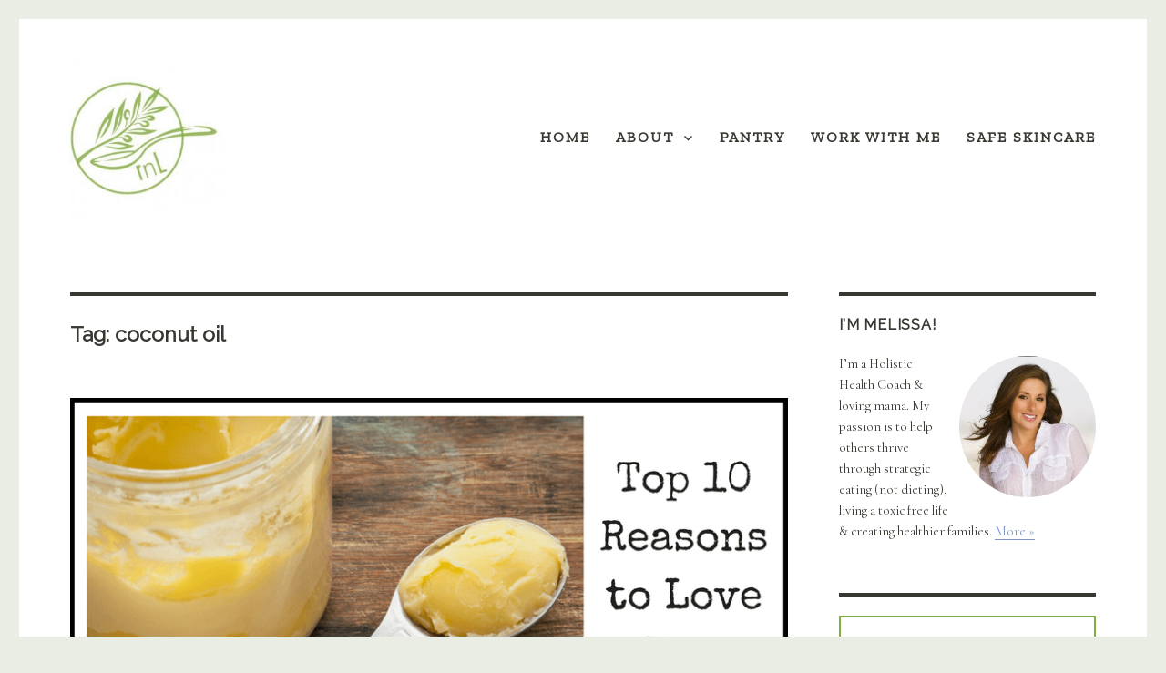

--- FILE ---
content_type: text/html; charset=UTF-8
request_url: https://realnutritiousliving.com/tag/coconut-oil/page/2/
body_size: 22268
content:
<!DOCTYPE html>
<html lang="en-US" class="no-js">
<head>
<meta charset="UTF-8">
<title>coconut oil &#124; Page 2 of 3 &#124; Real Nutritious Living</title>


<!-- SEO by Squirrly SEO 12.3.19 - https://plugin.squirrly.co/ -->

<meta name="robots" content="index,follow">
<meta name="googlebot" content="index,follow,max-snippet:-1,max-image-preview:large,max-video-preview:-1">
<meta name="bingbot" content="index,follow,max-snippet:-1,max-image-preview:large,max-video-preview:-1">

<meta name="keywords" content="beauty,chemical free,coconut oil,DIY,healthy,holiday,holistic health,Melissa Schollaert,organic,Real Nutritious Living,RNL,skin care,vegan" />
<link rel="canonical" href="https://realnutritiousliving.com/tag/coconut-oil/page/2/" />

<link rel="prev" href="https://realnutritiousliving.com/tag/coconut-oil/" />
<link rel="next" href="https://realnutritiousliving.com/tag/coconut-oil/page/3/" />

<meta name="dc.language" content="en" />
<meta name="dc.language.iso" content="en_US" />
<meta name="dc.publisher" content="Real Nutritious Living" />
<meta name="dc.title" content="coconut oil &#124; Page 2 of 3 &#124; Real Nutritious Living" />
<!-- /SEO by Squirrly SEO - WordPress SEO Plugin -->



	
	<meta name="viewport" content="width=device-width, initial-scale=1">
	<link rel="profile" href="https://gmpg.org/xfn/11">
		<script>var et_site_url='https://realnutritiousliving.com';var et_post_id='0';function et_core_page_resource_fallback(a,b){"undefined"===typeof b&&(b=a.sheet.cssRules&&0===a.sheet.cssRules.length);b&&(a.onerror=null,a.onload=null,a.href?a.href=et_site_url+"/?et_core_page_resource="+a.id+et_post_id:a.src&&(a.src=et_site_url+"/?et_core_page_resource="+a.id+et_post_id))}
</script><script>(function(html){html.className = html.className.replace(/\bno-js\b/,'js')})(document.documentElement);</script>
	<!-- This site is optimized with the Yoast SEO plugin v19.2 - https://yoast.com/wordpress/plugins/seo/ -->
	
				<meta property="og:locale" content="en_US" />
	<meta property="og:type" content="article" />
	<meta property="og:title" content="coconut oil Archives - Page 2 of 3 - Real Nutritious Living" />
	<meta property="og:url" content="https://realnutritiousliving.com/tag/coconut-oil/" />
	<meta property="og:site_name" content="Real Nutritious Living" />
	<script type="application/ld+json" class="yoast-schema-graph">{"@context":"https://schema.org","@graph":[{"@type":"WebSite","@id":"https://realnutritiousliving.com/#website","url":"https://realnutritiousliving.com/","name":"Real Nutritious Living","description":"Your integrated path to optimal wellness","potentialAction":[{"@type":"SearchAction","target":{"@type":"EntryPoint","urlTemplate":"https://realnutritiousliving.com/?s={search_term_string}"},"query-input":"required name=search_term_string"}],"inLanguage":"en-US"},{"@type":"CollectionPage","@id":"https://realnutritiousliving.com/tag/coconut-oil/page/2/#webpage","url":"https://realnutritiousliving.com/tag/coconut-oil/page/2/","name":"coconut oil Archives - Page 2 of 3 - Real Nutritious Living","isPartOf":{"@id":"https://realnutritiousliving.com/#website"},"breadcrumb":{"@id":"https://realnutritiousliving.com/tag/coconut-oil/page/2/#breadcrumb"},"inLanguage":"en-US","potentialAction":[{"@type":"ReadAction","target":["https://realnutritiousliving.com/tag/coconut-oil/page/2/"]}]},{"@type":"BreadcrumbList","@id":"https://realnutritiousliving.com/tag/coconut-oil/page/2/#breadcrumb","itemListElement":[{"@type":"ListItem","position":1,"name":"Home","item":"https://realnutritiousliving.com/"},{"@type":"ListItem","position":2,"name":"coconut oil"}]}]}</script>
	<!-- / Yoast SEO plugin. -->


<link rel='dns-prefetch' href='//fonts.googleapis.com' />
<link rel="alternate" type="application/rss+xml" title="Real Nutritious Living &raquo; Feed" href="https://realnutritiousliving.com/feed/" />
<link rel="alternate" type="application/rss+xml" title="Real Nutritious Living &raquo; Comments Feed" href="https://realnutritiousliving.com/comments/feed/" />
<link rel="alternate" type="application/rss+xml" title="Real Nutritious Living &raquo; coconut oil Tag Feed" href="https://realnutritiousliving.com/tag/coconut-oil/feed/" />
<script type="text/javascript">
window._wpemojiSettings = {"baseUrl":"https:\/\/s.w.org\/images\/core\/emoji\/14.0.0\/72x72\/","ext":".png","svgUrl":"https:\/\/s.w.org\/images\/core\/emoji\/14.0.0\/svg\/","svgExt":".svg","source":{"concatemoji":"https:\/\/realnutritiousliving.com\/wp-includes\/js\/wp-emoji-release.min.js?ver=6.3.7"}};
/*! This file is auto-generated */
!function(i,n){var o,s,e;function c(e){try{var t={supportTests:e,timestamp:(new Date).valueOf()};sessionStorage.setItem(o,JSON.stringify(t))}catch(e){}}function p(e,t,n){e.clearRect(0,0,e.canvas.width,e.canvas.height),e.fillText(t,0,0);var t=new Uint32Array(e.getImageData(0,0,e.canvas.width,e.canvas.height).data),r=(e.clearRect(0,0,e.canvas.width,e.canvas.height),e.fillText(n,0,0),new Uint32Array(e.getImageData(0,0,e.canvas.width,e.canvas.height).data));return t.every(function(e,t){return e===r[t]})}function u(e,t,n){switch(t){case"flag":return n(e,"\ud83c\udff3\ufe0f\u200d\u26a7\ufe0f","\ud83c\udff3\ufe0f\u200b\u26a7\ufe0f")?!1:!n(e,"\ud83c\uddfa\ud83c\uddf3","\ud83c\uddfa\u200b\ud83c\uddf3")&&!n(e,"\ud83c\udff4\udb40\udc67\udb40\udc62\udb40\udc65\udb40\udc6e\udb40\udc67\udb40\udc7f","\ud83c\udff4\u200b\udb40\udc67\u200b\udb40\udc62\u200b\udb40\udc65\u200b\udb40\udc6e\u200b\udb40\udc67\u200b\udb40\udc7f");case"emoji":return!n(e,"\ud83e\udef1\ud83c\udffb\u200d\ud83e\udef2\ud83c\udfff","\ud83e\udef1\ud83c\udffb\u200b\ud83e\udef2\ud83c\udfff")}return!1}function f(e,t,n){var r="undefined"!=typeof WorkerGlobalScope&&self instanceof WorkerGlobalScope?new OffscreenCanvas(300,150):i.createElement("canvas"),a=r.getContext("2d",{willReadFrequently:!0}),o=(a.textBaseline="top",a.font="600 32px Arial",{});return e.forEach(function(e){o[e]=t(a,e,n)}),o}function t(e){var t=i.createElement("script");t.src=e,t.defer=!0,i.head.appendChild(t)}"undefined"!=typeof Promise&&(o="wpEmojiSettingsSupports",s=["flag","emoji"],n.supports={everything:!0,everythingExceptFlag:!0},e=new Promise(function(e){i.addEventListener("DOMContentLoaded",e,{once:!0})}),new Promise(function(t){var n=function(){try{var e=JSON.parse(sessionStorage.getItem(o));if("object"==typeof e&&"number"==typeof e.timestamp&&(new Date).valueOf()<e.timestamp+604800&&"object"==typeof e.supportTests)return e.supportTests}catch(e){}return null}();if(!n){if("undefined"!=typeof Worker&&"undefined"!=typeof OffscreenCanvas&&"undefined"!=typeof URL&&URL.createObjectURL&&"undefined"!=typeof Blob)try{var e="postMessage("+f.toString()+"("+[JSON.stringify(s),u.toString(),p.toString()].join(",")+"));",r=new Blob([e],{type:"text/javascript"}),a=new Worker(URL.createObjectURL(r),{name:"wpTestEmojiSupports"});return void(a.onmessage=function(e){c(n=e.data),a.terminate(),t(n)})}catch(e){}c(n=f(s,u,p))}t(n)}).then(function(e){for(var t in e)n.supports[t]=e[t],n.supports.everything=n.supports.everything&&n.supports[t],"flag"!==t&&(n.supports.everythingExceptFlag=n.supports.everythingExceptFlag&&n.supports[t]);n.supports.everythingExceptFlag=n.supports.everythingExceptFlag&&!n.supports.flag,n.DOMReady=!1,n.readyCallback=function(){n.DOMReady=!0}}).then(function(){return e}).then(function(){var e;n.supports.everything||(n.readyCallback(),(e=n.source||{}).concatemoji?t(e.concatemoji):e.wpemoji&&e.twemoji&&(t(e.twemoji),t(e.wpemoji)))}))}((window,document),window._wpemojiSettings);
</script>
<style type="text/css">
img.wp-smiley,
img.emoji {
	display: inline !important;
	border: none !important;
	box-shadow: none !important;
	height: 1em !important;
	width: 1em !important;
	margin: 0 0.07em !important;
	vertical-align: -0.1em !important;
	background: none !important;
	padding: 0 !important;
}
</style>
	<link rel='stylesheet' id='aca33b9c04-css' href='https://realnutritiousliving.com/wp-content/plugins/squirrly-seo/view/assets/css/frontend.min.css?ver=12.3.19' type='text/css' media='all' />
<link rel='stylesheet' id='sbi_styles-css' href='https://realnutritiousliving.com/wp-content/plugins/instagram-feed/css/sbi-styles.min.css?ver=6.4.3' type='text/css' media='all' />
<link rel='stylesheet' id='wp-block-library-css' href='https://realnutritiousliving.com/wp-includes/css/dist/block-library/style.min.css?ver=6.3.7' type='text/css' media='all' />
<style id='classic-theme-styles-inline-css' type='text/css'>
/*! This file is auto-generated */
.wp-block-button__link{color:#fff;background-color:#32373c;border-radius:9999px;box-shadow:none;text-decoration:none;padding:calc(.667em + 2px) calc(1.333em + 2px);font-size:1.125em}.wp-block-file__button{background:#32373c;color:#fff;text-decoration:none}
</style>
<style id='global-styles-inline-css' type='text/css'>
body{--wp--preset--color--black: #000000;--wp--preset--color--cyan-bluish-gray: #abb8c3;--wp--preset--color--white: #ffffff;--wp--preset--color--pale-pink: #f78da7;--wp--preset--color--vivid-red: #cf2e2e;--wp--preset--color--luminous-vivid-orange: #ff6900;--wp--preset--color--luminous-vivid-amber: #fcb900;--wp--preset--color--light-green-cyan: #7bdcb5;--wp--preset--color--vivid-green-cyan: #00d084;--wp--preset--color--pale-cyan-blue: #8ed1fc;--wp--preset--color--vivid-cyan-blue: #0693e3;--wp--preset--color--vivid-purple: #9b51e0;--wp--preset--gradient--vivid-cyan-blue-to-vivid-purple: linear-gradient(135deg,rgba(6,147,227,1) 0%,rgb(155,81,224) 100%);--wp--preset--gradient--light-green-cyan-to-vivid-green-cyan: linear-gradient(135deg,rgb(122,220,180) 0%,rgb(0,208,130) 100%);--wp--preset--gradient--luminous-vivid-amber-to-luminous-vivid-orange: linear-gradient(135deg,rgba(252,185,0,1) 0%,rgba(255,105,0,1) 100%);--wp--preset--gradient--luminous-vivid-orange-to-vivid-red: linear-gradient(135deg,rgba(255,105,0,1) 0%,rgb(207,46,46) 100%);--wp--preset--gradient--very-light-gray-to-cyan-bluish-gray: linear-gradient(135deg,rgb(238,238,238) 0%,rgb(169,184,195) 100%);--wp--preset--gradient--cool-to-warm-spectrum: linear-gradient(135deg,rgb(74,234,220) 0%,rgb(151,120,209) 20%,rgb(207,42,186) 40%,rgb(238,44,130) 60%,rgb(251,105,98) 80%,rgb(254,248,76) 100%);--wp--preset--gradient--blush-light-purple: linear-gradient(135deg,rgb(255,206,236) 0%,rgb(152,150,240) 100%);--wp--preset--gradient--blush-bordeaux: linear-gradient(135deg,rgb(254,205,165) 0%,rgb(254,45,45) 50%,rgb(107,0,62) 100%);--wp--preset--gradient--luminous-dusk: linear-gradient(135deg,rgb(255,203,112) 0%,rgb(199,81,192) 50%,rgb(65,88,208) 100%);--wp--preset--gradient--pale-ocean: linear-gradient(135deg,rgb(255,245,203) 0%,rgb(182,227,212) 50%,rgb(51,167,181) 100%);--wp--preset--gradient--electric-grass: linear-gradient(135deg,rgb(202,248,128) 0%,rgb(113,206,126) 100%);--wp--preset--gradient--midnight: linear-gradient(135deg,rgb(2,3,129) 0%,rgb(40,116,252) 100%);--wp--preset--font-size--small: 13px;--wp--preset--font-size--medium: 20px;--wp--preset--font-size--large: 36px;--wp--preset--font-size--x-large: 42px;--wp--preset--spacing--20: 0.44rem;--wp--preset--spacing--30: 0.67rem;--wp--preset--spacing--40: 1rem;--wp--preset--spacing--50: 1.5rem;--wp--preset--spacing--60: 2.25rem;--wp--preset--spacing--70: 3.38rem;--wp--preset--spacing--80: 5.06rem;--wp--preset--shadow--natural: 6px 6px 9px rgba(0, 0, 0, 0.2);--wp--preset--shadow--deep: 12px 12px 50px rgba(0, 0, 0, 0.4);--wp--preset--shadow--sharp: 6px 6px 0px rgba(0, 0, 0, 0.2);--wp--preset--shadow--outlined: 6px 6px 0px -3px rgba(255, 255, 255, 1), 6px 6px rgba(0, 0, 0, 1);--wp--preset--shadow--crisp: 6px 6px 0px rgba(0, 0, 0, 1);}:where(.is-layout-flex){gap: 0.5em;}:where(.is-layout-grid){gap: 0.5em;}body .is-layout-flow > .alignleft{float: left;margin-inline-start: 0;margin-inline-end: 2em;}body .is-layout-flow > .alignright{float: right;margin-inline-start: 2em;margin-inline-end: 0;}body .is-layout-flow > .aligncenter{margin-left: auto !important;margin-right: auto !important;}body .is-layout-constrained > .alignleft{float: left;margin-inline-start: 0;margin-inline-end: 2em;}body .is-layout-constrained > .alignright{float: right;margin-inline-start: 2em;margin-inline-end: 0;}body .is-layout-constrained > .aligncenter{margin-left: auto !important;margin-right: auto !important;}body .is-layout-constrained > :where(:not(.alignleft):not(.alignright):not(.alignfull)){max-width: var(--wp--style--global--content-size);margin-left: auto !important;margin-right: auto !important;}body .is-layout-constrained > .alignwide{max-width: var(--wp--style--global--wide-size);}body .is-layout-flex{display: flex;}body .is-layout-flex{flex-wrap: wrap;align-items: center;}body .is-layout-flex > *{margin: 0;}body .is-layout-grid{display: grid;}body .is-layout-grid > *{margin: 0;}:where(.wp-block-columns.is-layout-flex){gap: 2em;}:where(.wp-block-columns.is-layout-grid){gap: 2em;}:where(.wp-block-post-template.is-layout-flex){gap: 1.25em;}:where(.wp-block-post-template.is-layout-grid){gap: 1.25em;}.has-black-color{color: var(--wp--preset--color--black) !important;}.has-cyan-bluish-gray-color{color: var(--wp--preset--color--cyan-bluish-gray) !important;}.has-white-color{color: var(--wp--preset--color--white) !important;}.has-pale-pink-color{color: var(--wp--preset--color--pale-pink) !important;}.has-vivid-red-color{color: var(--wp--preset--color--vivid-red) !important;}.has-luminous-vivid-orange-color{color: var(--wp--preset--color--luminous-vivid-orange) !important;}.has-luminous-vivid-amber-color{color: var(--wp--preset--color--luminous-vivid-amber) !important;}.has-light-green-cyan-color{color: var(--wp--preset--color--light-green-cyan) !important;}.has-vivid-green-cyan-color{color: var(--wp--preset--color--vivid-green-cyan) !important;}.has-pale-cyan-blue-color{color: var(--wp--preset--color--pale-cyan-blue) !important;}.has-vivid-cyan-blue-color{color: var(--wp--preset--color--vivid-cyan-blue) !important;}.has-vivid-purple-color{color: var(--wp--preset--color--vivid-purple) !important;}.has-black-background-color{background-color: var(--wp--preset--color--black) !important;}.has-cyan-bluish-gray-background-color{background-color: var(--wp--preset--color--cyan-bluish-gray) !important;}.has-white-background-color{background-color: var(--wp--preset--color--white) !important;}.has-pale-pink-background-color{background-color: var(--wp--preset--color--pale-pink) !important;}.has-vivid-red-background-color{background-color: var(--wp--preset--color--vivid-red) !important;}.has-luminous-vivid-orange-background-color{background-color: var(--wp--preset--color--luminous-vivid-orange) !important;}.has-luminous-vivid-amber-background-color{background-color: var(--wp--preset--color--luminous-vivid-amber) !important;}.has-light-green-cyan-background-color{background-color: var(--wp--preset--color--light-green-cyan) !important;}.has-vivid-green-cyan-background-color{background-color: var(--wp--preset--color--vivid-green-cyan) !important;}.has-pale-cyan-blue-background-color{background-color: var(--wp--preset--color--pale-cyan-blue) !important;}.has-vivid-cyan-blue-background-color{background-color: var(--wp--preset--color--vivid-cyan-blue) !important;}.has-vivid-purple-background-color{background-color: var(--wp--preset--color--vivid-purple) !important;}.has-black-border-color{border-color: var(--wp--preset--color--black) !important;}.has-cyan-bluish-gray-border-color{border-color: var(--wp--preset--color--cyan-bluish-gray) !important;}.has-white-border-color{border-color: var(--wp--preset--color--white) !important;}.has-pale-pink-border-color{border-color: var(--wp--preset--color--pale-pink) !important;}.has-vivid-red-border-color{border-color: var(--wp--preset--color--vivid-red) !important;}.has-luminous-vivid-orange-border-color{border-color: var(--wp--preset--color--luminous-vivid-orange) !important;}.has-luminous-vivid-amber-border-color{border-color: var(--wp--preset--color--luminous-vivid-amber) !important;}.has-light-green-cyan-border-color{border-color: var(--wp--preset--color--light-green-cyan) !important;}.has-vivid-green-cyan-border-color{border-color: var(--wp--preset--color--vivid-green-cyan) !important;}.has-pale-cyan-blue-border-color{border-color: var(--wp--preset--color--pale-cyan-blue) !important;}.has-vivid-cyan-blue-border-color{border-color: var(--wp--preset--color--vivid-cyan-blue) !important;}.has-vivid-purple-border-color{border-color: var(--wp--preset--color--vivid-purple) !important;}.has-vivid-cyan-blue-to-vivid-purple-gradient-background{background: var(--wp--preset--gradient--vivid-cyan-blue-to-vivid-purple) !important;}.has-light-green-cyan-to-vivid-green-cyan-gradient-background{background: var(--wp--preset--gradient--light-green-cyan-to-vivid-green-cyan) !important;}.has-luminous-vivid-amber-to-luminous-vivid-orange-gradient-background{background: var(--wp--preset--gradient--luminous-vivid-amber-to-luminous-vivid-orange) !important;}.has-luminous-vivid-orange-to-vivid-red-gradient-background{background: var(--wp--preset--gradient--luminous-vivid-orange-to-vivid-red) !important;}.has-very-light-gray-to-cyan-bluish-gray-gradient-background{background: var(--wp--preset--gradient--very-light-gray-to-cyan-bluish-gray) !important;}.has-cool-to-warm-spectrum-gradient-background{background: var(--wp--preset--gradient--cool-to-warm-spectrum) !important;}.has-blush-light-purple-gradient-background{background: var(--wp--preset--gradient--blush-light-purple) !important;}.has-blush-bordeaux-gradient-background{background: var(--wp--preset--gradient--blush-bordeaux) !important;}.has-luminous-dusk-gradient-background{background: var(--wp--preset--gradient--luminous-dusk) !important;}.has-pale-ocean-gradient-background{background: var(--wp--preset--gradient--pale-ocean) !important;}.has-electric-grass-gradient-background{background: var(--wp--preset--gradient--electric-grass) !important;}.has-midnight-gradient-background{background: var(--wp--preset--gradient--midnight) !important;}.has-small-font-size{font-size: var(--wp--preset--font-size--small) !important;}.has-medium-font-size{font-size: var(--wp--preset--font-size--medium) !important;}.has-large-font-size{font-size: var(--wp--preset--font-size--large) !important;}.has-x-large-font-size{font-size: var(--wp--preset--font-size--x-large) !important;}
.wp-block-navigation a:where(:not(.wp-element-button)){color: inherit;}
:where(.wp-block-post-template.is-layout-flex){gap: 1.25em;}:where(.wp-block-post-template.is-layout-grid){gap: 1.25em;}
:where(.wp-block-columns.is-layout-flex){gap: 2em;}:where(.wp-block-columns.is-layout-grid){gap: 2em;}
.wp-block-pullquote{font-size: 1.5em;line-height: 1.6;}
</style>
<link rel="preload" class="mv-grow-style" href="https://realnutritiousliving.com/wp-content/plugins/social-pug/assets/dist/style-frontend-pro.css?ver=1.34.1" as="style"><noscript><link rel='stylesheet' id='dpsp-frontend-style-pro-css' href='https://realnutritiousliving.com/wp-content/plugins/social-pug/assets/dist/style-frontend-pro.css?ver=1.34.1' type='text/css' media='all' />
</noscript><style id='dpsp-frontend-style-pro-inline-css' type='text/css'>

				@media screen and ( max-width : 720px ) {
					.dpsp-content-wrapper.dpsp-hide-on-mobile,
					.dpsp-share-text.dpsp-hide-on-mobile {
						display: none;
					}
					.dpsp-has-spacing .dpsp-networks-btns-wrapper li {
						margin:0 2% 10px 0;
					}
					.dpsp-network-btn.dpsp-has-label:not(.dpsp-has-count) {
						max-height: 40px;
						padding: 0;
						justify-content: center;
					}
					.dpsp-content-wrapper.dpsp-size-small .dpsp-network-btn.dpsp-has-label:not(.dpsp-has-count){
						max-height: 32px;
					}
					.dpsp-content-wrapper.dpsp-size-large .dpsp-network-btn.dpsp-has-label:not(.dpsp-has-count){
						max-height: 46px;
					}
				}
			
			@media screen and ( max-width : 720px ) {
				aside#dpsp-floating-sidebar.dpsp-hide-on-mobile.opened {
					display: none;
				}
			}
			
</style>
<link rel='stylesheet' id='wprm-template-css' href='https://realnutritiousliving.com/wp-content/plugins/wp-recipe-maker/templates/recipe/legacy/simple/simple.min.css?ver=9.5.3' type='text/css' media='all' />
<link rel='stylesheet' id='twentysixteen-fonts-css' href='https://fonts.googleapis.com/css?family=Merriweather%3A400%2C700%2C900%2C400italic%2C700italic%2C900italic%7CMontserrat%3A400%2C700%7CInconsolata%3A400&#038;subset=latin%2Clatin-ext' type='text/css' media='all' />
<link rel='stylesheet' id='genericons-css' href='https://realnutritiousliving.com/wp-content/plugins/jetpack/_inc/genericons/genericons/genericons.css?ver=3.1' type='text/css' media='all' />
<link rel='stylesheet' id='twentysixteen-style-css' href='https://realnutritiousliving.com/wp-content/themes/twentysixteen/style.css?ver=6.3.7' type='text/css' media='all' />
<style id='twentysixteen-style-inline-css' type='text/css'>

		/* Custom Link Color */
		.menu-toggle:hover,
		.menu-toggle:focus,
		a,
		.main-navigation a:hover,
		.main-navigation a:focus,
		.dropdown-toggle:hover,
		.dropdown-toggle:focus,
		.social-navigation a:hover:before,
		.social-navigation a:focus:before,
		.post-navigation a:hover .post-title,
		.post-navigation a:focus .post-title,
		.tagcloud a:hover,
		.tagcloud a:focus,
		.site-branding .site-title a:hover,
		.site-branding .site-title a:focus,
		.entry-title a:hover,
		.entry-title a:focus,
		.entry-footer a:hover,
		.entry-footer a:focus,
		.comment-metadata a:hover,
		.comment-metadata a:focus,
		.pingback .comment-edit-link:hover,
		.pingback .comment-edit-link:focus,
		.comment-reply-link,
		.comment-reply-link:hover,
		.comment-reply-link:focus,
		.required,
		.site-info a:hover,
		.site-info a:focus {
			color: #8094c5;
		}

		mark,
		ins,
		button:hover,
		button:focus,
		input[type="button"]:hover,
		input[type="button"]:focus,
		input[type="reset"]:hover,
		input[type="reset"]:focus,
		input[type="submit"]:hover,
		input[type="submit"]:focus,
		.pagination .prev:hover,
		.pagination .prev:focus,
		.pagination .next:hover,
		.pagination .next:focus,
		.widget_calendar tbody a,
		.page-links a:hover,
		.page-links a:focus {
			background-color: #8094c5;
		}

		input[type="date"]:focus,
		input[type="time"]:focus,
		input[type="datetime-local"]:focus,
		input[type="week"]:focus,
		input[type="month"]:focus,
		input[type="text"]:focus,
		input[type="email"]:focus,
		input[type="url"]:focus,
		input[type="password"]:focus,
		input[type="search"]:focus,
		input[type="tel"]:focus,
		input[type="number"]:focus,
		textarea:focus,
		.tagcloud a:hover,
		.tagcloud a:focus,
		.menu-toggle:hover,
		.menu-toggle:focus {
			border-color: #8094c5;
		}

		@media screen and (min-width: 56.875em) {
			.main-navigation li:hover > a,
			.main-navigation li.focus > a {
				color: #8094c5;
			}
		}
	

		/* Custom Main Text Color */
		body,
		blockquote cite,
		blockquote small,
		.main-navigation a,
		.menu-toggle,
		.dropdown-toggle,
		.social-navigation a,
		.post-navigation a,
		.pagination a:hover,
		.pagination a:focus,
		.widget-title a,
		.site-branding .site-title a,
		.entry-title a,
		.page-links > .page-links-title,
		.comment-author,
		.comment-reply-title small a:hover,
		.comment-reply-title small a:focus {
			color: #363931
		}

		blockquote,
		.menu-toggle.toggled-on,
		.menu-toggle.toggled-on:hover,
		.menu-toggle.toggled-on:focus,
		.post-navigation,
		.post-navigation div + div,
		.pagination,
		.widget,
		.page-header,
		.page-links a,
		.comments-title,
		.comment-reply-title {
			border-color: #363931;
		}

		button,
		button[disabled]:hover,
		button[disabled]:focus,
		input[type="button"],
		input[type="button"][disabled]:hover,
		input[type="button"][disabled]:focus,
		input[type="reset"],
		input[type="reset"][disabled]:hover,
		input[type="reset"][disabled]:focus,
		input[type="submit"],
		input[type="submit"][disabled]:hover,
		input[type="submit"][disabled]:focus,
		.menu-toggle.toggled-on,
		.menu-toggle.toggled-on:hover,
		.menu-toggle.toggled-on:focus,
		.pagination:before,
		.pagination:after,
		.pagination .prev,
		.pagination .next,
		.page-links a {
			background-color: #363931;
		}

		/* Border Color */
		fieldset,
		pre,
		abbr,
		acronym,
		table,
		th,
		td,
		input[type="date"],
		input[type="time"],
		input[type="datetime-local"],
		input[type="week"],
		input[type="month"],
		input[type="text"],
		input[type="email"],
		input[type="url"],
		input[type="password"],
		input[type="search"],
		input[type="tel"],
		input[type="number"],
		textarea,
		.main-navigation li,
		.main-navigation .primary-menu,
		.menu-toggle,
		.dropdown-toggle:after,
		.social-navigation a,
		.image-navigation,
		.comment-navigation,
		.tagcloud a,
		.entry-content,
		.entry-summary,
		.page-links a,
		.page-links > span,
		.comment-list article,
		.comment-list .pingback,
		.comment-list .trackback,
		.comment-reply-link,
		.no-comments,
		.widecolumn .mu_register .mu_alert {
			border-color: #363931; /* Fallback for IE7 and IE8 */
			border-color: rgba( 54, 57, 49, 0.2);
		}

		hr,
		code {
			background-color: #363931; /* Fallback for IE7 and IE8 */
			background-color: rgba( 54, 57, 49, 0.2);
		}

		@media screen and (min-width: 56.875em) {
			.main-navigation ul ul,
			.main-navigation ul ul li {
				border-color: rgba( 54, 57, 49, 0.2);
			}

			.main-navigation ul ul:before {
				border-top-color: rgba( 54, 57, 49, 0.2);
				border-bottom-color: rgba( 54, 57, 49, 0.2);
			}
		}
	
</style>
<!--[if lt IE 10]>
<link rel='stylesheet' id='twentysixteen-ie-css' href='https://realnutritiousliving.com/wp-content/themes/twentysixteen/css/ie.css?ver=20160816' type='text/css' media='all' />
<![endif]-->
<!--[if lt IE 9]>
<link rel='stylesheet' id='twentysixteen-ie8-css' href='https://realnutritiousliving.com/wp-content/themes/twentysixteen/css/ie8.css?ver=20160816' type='text/css' media='all' />
<![endif]-->
<!--[if lt IE 8]>
<link rel='stylesheet' id='twentysixteen-ie7-css' href='https://realnutritiousliving.com/wp-content/themes/twentysixteen/css/ie7.css?ver=20160816' type='text/css' media='all' />
<![endif]-->
<link rel='stylesheet' id='googleFonts-css' href='https://fonts.googleapis.com/css?family=Cormorant+Garamond%7CRaleway%7CZilla+Slab&#038;ver=6.3.7' type='text/css' media='all' />
<script type='text/javascript' src='https://realnutritiousliving.com/wp-includes/js/jquery/jquery.min.js?ver=3.7.0' id='jquery-core-js'></script>
<script type='text/javascript' src='https://realnutritiousliving.com/wp-includes/js/jquery/jquery-migrate.min.js?ver=3.4.1' id='jquery-migrate-js'></script>
<script id="jquery-js-after" type="text/javascript">
jQuery(document).ready(function() {
	jQuery(".cec4c280f3561073bf922a4ae472c86f").click(function() {
		jQuery.post(
			"https://realnutritiousliving.com/wp-admin/admin-ajax.php", {
				"action": "quick_adsense_onpost_ad_click",
				"quick_adsense_onpost_ad_index": jQuery(this).attr("data-index"),
				"quick_adsense_nonce": "27a404b7fb",
			}, function(response) { }
		);
	});
});
</script>
<!--[if lt IE 9]>
<script type='text/javascript' src='https://realnutritiousliving.com/wp-content/themes/twentysixteen/js/html5.js?ver=3.7.3' id='twentysixteen-html5-js'></script>
<![endif]-->
<link rel="https://api.w.org/" href="https://realnutritiousliving.com/wp-json/" /><link rel="alternate" type="application/json" href="https://realnutritiousliving.com/wp-json/wp/v2/tags/36" /><link rel="EditURI" type="application/rsd+xml" title="RSD" href="https://realnutritiousliving.com/xmlrpc.php?rsd" />
<meta name="generator" content="WordPress 6.3.7" />
<meta name="hubbub-info" description="Hubbub 1.34.1"><style type="text/css"> html body .wprm-recipe-container { color: #333333; } html body .wprm-recipe-container a.wprm-recipe-print { color: #333333; } html body .wprm-recipe-container a.wprm-recipe-print:hover { color: #333333; } html body .wprm-recipe-container .wprm-recipe { background-color: #ffffff; } html body .wprm-recipe-container .wprm-recipe { border-color: #aaaaaa; } html body .wprm-recipe-container .wprm-recipe-tastefully-simple .wprm-recipe-time-container { border-color: #aaaaaa; } html body .wprm-recipe-container .wprm-recipe .wprm-color-border { border-color: #aaaaaa; } html body .wprm-recipe-container a { color: #3498db; } html body .wprm-recipe-container .wprm-recipe-tastefully-simple .wprm-recipe-name { color: #000000; } html body .wprm-recipe-container .wprm-recipe-tastefully-simple .wprm-recipe-header { color: #000000; } html body .wprm-recipe-container h1 { color: #000000; } html body .wprm-recipe-container h2 { color: #000000; } html body .wprm-recipe-container h3 { color: #000000; } html body .wprm-recipe-container h4 { color: #000000; } html body .wprm-recipe-container h5 { color: #000000; } html body .wprm-recipe-container h6 { color: #000000; } html body .wprm-recipe-container svg path { fill: #343434; } html body .wprm-recipe-container svg rect { fill: #343434; } html body .wprm-recipe-container svg polygon { stroke: #343434; } html body .wprm-recipe-container .wprm-rating-star-full svg polygon { fill: #343434; } html body .wprm-recipe-container .wprm-recipe .wprm-color-accent { background-color: #2c3e50; } html body .wprm-recipe-container .wprm-recipe .wprm-color-accent { color: #ffffff; } html body .wprm-recipe-container .wprm-recipe .wprm-color-accent a.wprm-recipe-print { color: #ffffff; } html body .wprm-recipe-container .wprm-recipe .wprm-color-accent a.wprm-recipe-print:hover { color: #ffffff; } html body .wprm-recipe-container .wprm-recipe-colorful .wprm-recipe-header { background-color: #2c3e50; } html body .wprm-recipe-container .wprm-recipe-colorful .wprm-recipe-header { color: #ffffff; } html body .wprm-recipe-container .wprm-recipe-colorful .wprm-recipe-meta > div { background-color: #3498db; } html body .wprm-recipe-container .wprm-recipe-colorful .wprm-recipe-meta > div { color: #ffffff; } html body .wprm-recipe-container .wprm-recipe-colorful .wprm-recipe-meta > div a.wprm-recipe-print { color: #ffffff; } html body .wprm-recipe-container .wprm-recipe-colorful .wprm-recipe-meta > div a.wprm-recipe-print:hover { color: #ffffff; } .wprm-rating-star svg polygon { stroke: #343434; } .wprm-rating-star.wprm-rating-star-full svg polygon { fill: #343434; } html body .wprm-recipe-container .wprm-recipe-instruction-image { text-align: left; } html body .wprm-recipe-container li.wprm-recipe-ingredient { list-style-type: disc; } html body .wprm-recipe-container li.wprm-recipe-instruction { list-style-type: decimal; } .tippy-box[data-theme~="wprm"] { background-color: #333333; color: #FFFFFF; } .tippy-box[data-theme~="wprm"][data-placement^="top"] > .tippy-arrow::before { border-top-color: #333333; } .tippy-box[data-theme~="wprm"][data-placement^="bottom"] > .tippy-arrow::before { border-bottom-color: #333333; } .tippy-box[data-theme~="wprm"][data-placement^="left"] > .tippy-arrow::before { border-left-color: #333333; } .tippy-box[data-theme~="wprm"][data-placement^="right"] > .tippy-arrow::before { border-right-color: #333333; } .tippy-box[data-theme~="wprm"] a { color: #FFFFFF; } .wprm-comment-rating svg { width: 18px !important; height: 18px !important; } img.wprm-comment-rating { width: 90px !important; height: 18px !important; } body { --comment-rating-star-color: #343434; } body { --wprm-popup-font-size: 16px; } body { --wprm-popup-background: #ffffff; } body { --wprm-popup-title: #000000; } body { --wprm-popup-content: #444444; } body { --wprm-popup-button-background: #444444; } body { --wprm-popup-button-text: #ffffff; }</style><style type="text/css">.wprm-glossary-term {color: #5A822B;text-decoration: underline;cursor: help;}</style><link rel="preload" href="https://realnutritiousliving.com/wp-content/plugins/bloom/core/admin/fonts/modules.ttf" as="font" crossorigin="anonymous">	<style type="text/css" id="twentysixteen-header-css">
		.site-branding {
			margin: 0 auto 0 0;
		}

		.site-branding .site-title,
		.site-description {
			clip: rect(1px, 1px, 1px, 1px);
			position: absolute;
		}
	</style>
	<link rel="icon" href="https://realnutritiousliving.com/wp-content/uploads/2017/02/cropped-cropped-RNL-bug-facebook-1-32x32.png" sizes="32x32" />
<link rel="icon" href="https://realnutritiousliving.com/wp-content/uploads/2017/02/cropped-cropped-RNL-bug-facebook-1-192x192.png" sizes="192x192" />
<link rel="apple-touch-icon" href="https://realnutritiousliving.com/wp-content/uploads/2017/02/cropped-cropped-RNL-bug-facebook-1-180x180.png" />
<meta name="msapplication-TileImage" content="https://realnutritiousliving.com/wp-content/uploads/2017/02/cropped-cropped-RNL-bug-facebook-1-270x270.png" />
		<style type="text/css" id="wp-custom-css">
			/*
You can add your own CSS here.

Click the help icon above to learn more.
*/
.entry-meta .entry-date.published {
display: none;
}

.entry-footer .posted-on {
    display: none !important;
}

.site-branding .site-title a {
    display: none !important;
}

.site-description {
	display: none !important;}

.custom-logo {
	max-width: 170px;
}

.snp-builder, .snp-builder * {
	line-height: inherit !important;
}		</style>
		</head>

<body data-rsssl=1 class="archive paged tag tag-coconut-oil tag-36 wp-custom-logo paged-2 tag-paged-2 et_bloom hfeed">
<div id="page" class="site">
	<div class="site-inner">
		<a class="skip-link screen-reader-text" href="#content">Skip to content</a>

		<header id="masthead" class="site-header" role="banner">
			<div class="site-header-main">
				<div class="site-branding">
					<a href="https://realnutritiousliving.com/" class="custom-logo-link" rel="home"><img width="240" height="254" src="https://realnutritiousliving.com/wp-content/uploads/2018/03/cropped-real-nutritious-living-logo-2.jpg" class="custom-logo" alt="Real Nutritious Living" decoding="async" fetchpriority="high" /></a>
											<p class="site-title"><a href="https://realnutritiousliving.com/" rel="home">Real Nutritious Living</a></p>
											<p class="site-description">Your integrated path to optimal wellness</p>
									</div><!-- .site-branding -->

									<button id="menu-toggle" class="menu-toggle">Menu</button>

					<div id="site-header-menu" class="site-header-menu">
													<nav id="site-navigation" class="main-navigation" role="navigation" aria-label="Primary Menu">
								<div class="menu-main-menu-container"><ul id="menu-main-menu" class="primary-menu"><li id="menu-item-1027" class="menu-item menu-item-type-custom menu-item-object-custom menu-item-home menu-item-1027"><a href="https://realnutritiousliving.com">Home</a></li>
<li id="menu-item-2796" class="menu-item menu-item-type-custom menu-item-object-custom menu-item-has-children menu-item-2796"><a href="#">About</a>
<ul class="sub-menu">
	<li id="menu-item-1339" class="menu-item menu-item-type-post_type menu-item-object-page menu-item-1339"><a href="https://realnutritiousliving.com/about/">About RNL</a></li>
	<li id="menu-item-2794" class="menu-item menu-item-type-post_type menu-item-object-page menu-item-2794"><a href="https://realnutritiousliving.com/disclosures/">Disclosures</a></li>
	<li id="menu-item-2795" class="menu-item menu-item-type-post_type menu-item-object-page menu-item-2795"><a href="https://realnutritiousliving.com/privacy-policy/">Privacy Policy</a></li>
</ul>
</li>
<li id="menu-item-1655" class="menu-item menu-item-type-post_type menu-item-object-page menu-item-1655"><a href="https://realnutritiousliving.com/?page_id=1627">Pantry</a></li>
<li id="menu-item-2298" class="menu-item menu-item-type-post_type menu-item-object-page menu-item-2298"><a href="https://realnutritiousliving.com/lets-chat/">Work with Me</a></li>
<li id="menu-item-2588" class="menu-item menu-item-type-post_type menu-item-object-page menu-item-2588"><a href="https://realnutritiousliving.com/safe-skincare/">Safe Skincare</a></li>
</ul></div>							</nav><!-- .main-navigation -->
						
											</div><!-- .site-header-menu -->
							</div><!-- .site-header-main -->

					</header><!-- .site-header -->

		<div id="content" class="site-content">

	<div id="primary" class="content-area">
		<main id="main" class="site-main" role="main">

		
			<header class="page-header">
				<h1 class="page-title">Tag: <span>coconut oil</span></h1>			</header><!-- .page-header -->

			
<article id="post-2217" class="post-2217 post type-post status-publish format-standard has-post-thumbnail hentry category-real-nutrition tag-cleanse tag-coconut-oil tag-detox tag-energy tag-food-as-medicine tag-healthy-cooking tag-healthy-eating tag-holistic-health tag-immunity tag-melissa-schollaert tag-metabolism tag-real-nutritious-living">
	
	
	<a class="post-thumbnail" href="https://realnutritiousliving.com/top-ten-reasons-to-love-ghee/" aria-hidden="true">
		<img width="800" height="419" src="https://realnutritiousliving.com/wp-content/uploads/2015/08/RNL-Ghee-top.png" class="attachment-post-thumbnail size-post-thumbnail wp-post-image" alt="Top 10 Reasons to Love Ghee" decoding="async" srcset="https://realnutritiousliving.com/wp-content/uploads/2015/08/RNL-Ghee-top.png 800w, https://realnutritiousliving.com/wp-content/uploads/2015/08/RNL-Ghee-top-300x157.png 300w, https://realnutritiousliving.com/wp-content/uploads/2015/08/RNL-Ghee-top-768x402.png 768w, https://realnutritiousliving.com/wp-content/uploads/2015/08/RNL-Ghee-top-610x319.png 610w" sizes="(max-width: 709px) 85vw, (max-width: 909px) 67vw, (max-width: 984px) 60vw, (max-width: 1362px) 62vw, 840px" />	</a>

		
	<header class="entry-header">
		
		<h2 class="entry-title"><a href="https://realnutritiousliving.com/top-ten-reasons-to-love-ghee/" rel="bookmark">Top 10 Reasons to Love Ghee</a></h2>	</header><!-- .entry-header -->

	
	<div class="entry-content">
		<div class="cec4c280f3561073bf922a4ae472c86f" data-index="1" style="float: none; margin:15px 0 15px 0; text-align:center;">
<em>I may receive a commission if you purchase something mentioned in this post.<br/><a href="https://realnutritiousliving.com/disclosures/" target="_blank">See more details here.</a></em><br/><br/>
</div>
<p>Avoiding dairy but miss butter?</p>
<p>Here are 10 reasons to &lt;3 ghee</p>
<h3 style="text-align: left;"> <a href="https://realnutritiousliving.com/top-ten-reasons-to-love-ghee/#more-2217" class="more-link">Continue reading<span class="screen-reader-text"> &#8220;Top 10 Reasons to Love Ghee&#8221;</span></a></h3>
<!--CusAds0-->
<div style="font-size: 0px; height: 0px; line-height: 0px; margin: 0; padding: 0; clear: both;"></div>	</div><!-- .entry-content -->

	<footer class="entry-footer">
		<span class="byline"><span class="author vcard"><img alt='' src='https://secure.gravatar.com/avatar/4c65efa52aa18e045013fb74b0faa88f?s=49&#038;d=mm&#038;r=g' srcset='https://secure.gravatar.com/avatar/4c65efa52aa18e045013fb74b0faa88f?s=98&#038;d=mm&#038;r=g 2x' class='avatar avatar-49 photo' height='49' width='49' loading='lazy' decoding='async'/><span class="screen-reader-text">Author </span> <a class="url fn n" href="https://realnutritiousliving.com/author/realnutritiousliving/">Melissa Schollaert</a></span></span><span class="posted-on"><span class="screen-reader-text">Posted on </span><a href="https://realnutritiousliving.com/top-ten-reasons-to-love-ghee/" rel="bookmark"><time class="entry-date published" datetime="2015-08-12T13:07:55-07:00">August 12, 2015</time><time class="updated" datetime="2017-10-05T17:35:32-07:00">October 5, 2017</time></a></span><span class="cat-links"><span class="screen-reader-text">Categories </span><a href="https://realnutritiousliving.com/category/real-nutrition/" rel="category tag">Real Nutrition</a></span><span class="tags-links"><span class="screen-reader-text">Tags </span><a href="https://realnutritiousliving.com/tag/cleanse/" rel="tag">cleanse</a>, <a href="https://realnutritiousliving.com/tag/coconut-oil/" rel="tag">coconut oil</a>, <a href="https://realnutritiousliving.com/tag/detox/" rel="tag">detox</a>, <a href="https://realnutritiousliving.com/tag/energy/" rel="tag">energy</a>, <a href="https://realnutritiousliving.com/tag/food-as-medicine/" rel="tag">food as medicine</a>, <a href="https://realnutritiousliving.com/tag/healthy-cooking/" rel="tag">healthy cooking</a>, <a href="https://realnutritiousliving.com/tag/healthy-eating/" rel="tag">healthy eating</a>, <a href="https://realnutritiousliving.com/tag/holistic-health/" rel="tag">holistic health</a>, <a href="https://realnutritiousliving.com/tag/immunity/" rel="tag">immunity</a>, <a href="https://realnutritiousliving.com/tag/melissa-schollaert/" rel="tag">Melissa Schollaert</a>, <a href="https://realnutritiousliving.com/tag/metabolism/" rel="tag">metabolism</a>, <a href="https://realnutritiousliving.com/tag/real-nutritious-living/" rel="tag">Real Nutritious Living</a></span><span class="comments-link"><a href="https://realnutritiousliving.com/top-ten-reasons-to-love-ghee/#comments">1 Comment<span class="screen-reader-text"> on Top 10 Reasons to Love Ghee</span></a></span>			</footer><!-- .entry-footer -->
</article><!-- #post-## -->

<article id="post-2125" class="post-2125 post type-post status-publish format-standard has-post-thumbnail hentry category-recipes tag-avocado tag-cleanse tag-coconut-oil tag-food-as-medicine tag-gluten-free tag-healthy-cooking tag-healthy-eating tag-healthy-living tag-holistic-health tag-melissa-schollaert tag-organic tag-real-nutritious-living tag-rnl tag-summer tag-vegan">
	
	
	<a class="post-thumbnail" href="https://realnutritiousliving.com/healthy-homemade-tortilla-chips/" aria-hidden="true">
		<img width="800" height="419" src="https://realnutritiousliving.com/wp-content/uploads/2015/05/RNL-Tortilla-Chips-Top.jpg" class="attachment-post-thumbnail size-post-thumbnail wp-post-image" alt="Healthy Homemade Tortilla Chips" decoding="async" srcset="https://realnutritiousliving.com/wp-content/uploads/2015/05/RNL-Tortilla-Chips-Top.jpg 800w, https://realnutritiousliving.com/wp-content/uploads/2015/05/RNL-Tortilla-Chips-Top-300x157.jpg 300w, https://realnutritiousliving.com/wp-content/uploads/2015/05/RNL-Tortilla-Chips-Top-768x402.jpg 768w, https://realnutritiousliving.com/wp-content/uploads/2015/05/RNL-Tortilla-Chips-Top-610x319.jpg 610w" sizes="(max-width: 709px) 85vw, (max-width: 909px) 67vw, (max-width: 984px) 60vw, (max-width: 1362px) 62vw, 840px" />	</a>

		
	<header class="entry-header">
		
		<h2 class="entry-title"><a href="https://realnutritiousliving.com/healthy-homemade-tortilla-chips/" rel="bookmark">Healthy Homemade Tortilla Chips</a></h2>	</header><!-- .entry-header -->

	
	<div class="entry-content">
		<p>Summer calls for fun, sun, and snacks. One of my family&#8217;s favorites has always been chips and salsa, but as the healthy guy or gal I know you are, the chips are kinda shady, right? It seems there&#8217;s always at least one ingredient I know is not healthy. That said, this week #RNL is bringing you <strong>healthy homemade tortilla chips</strong>. Yum!  <a href="https://realnutritiousliving.com/healthy-homemade-tortilla-chips/#more-2125" class="more-link">Continue reading<span class="screen-reader-text"> &#8220;Healthy Homemade Tortilla Chips&#8221;</span></a></p>
<!--CusAds0-->
<div style="font-size: 0px; height: 0px; line-height: 0px; margin: 0; padding: 0; clear: both;"></div>	</div><!-- .entry-content -->

	<footer class="entry-footer">
		<span class="byline"><span class="author vcard"><img alt='' src='https://secure.gravatar.com/avatar/4c65efa52aa18e045013fb74b0faa88f?s=49&#038;d=mm&#038;r=g' srcset='https://secure.gravatar.com/avatar/4c65efa52aa18e045013fb74b0faa88f?s=98&#038;d=mm&#038;r=g 2x' class='avatar avatar-49 photo' height='49' width='49' loading='lazy' decoding='async'/><span class="screen-reader-text">Author </span> <a class="url fn n" href="https://realnutritiousliving.com/author/realnutritiousliving/">Melissa Schollaert</a></span></span><span class="posted-on"><span class="screen-reader-text">Posted on </span><a href="https://realnutritiousliving.com/healthy-homemade-tortilla-chips/" rel="bookmark"><time class="entry-date published" datetime="2015-05-27T04:35:28-07:00">May 27, 2015</time><time class="updated" datetime="2018-02-16T19:19:42-07:00">February 16, 2018</time></a></span><span class="cat-links"><span class="screen-reader-text">Categories </span><a href="https://realnutritiousliving.com/category/recipes/" rel="category tag">Recipes</a></span><span class="tags-links"><span class="screen-reader-text">Tags </span><a href="https://realnutritiousliving.com/tag/avocado/" rel="tag">avocado</a>, <a href="https://realnutritiousliving.com/tag/cleanse/" rel="tag">cleanse</a>, <a href="https://realnutritiousliving.com/tag/coconut-oil/" rel="tag">coconut oil</a>, <a href="https://realnutritiousliving.com/tag/food-as-medicine/" rel="tag">food as medicine</a>, <a href="https://realnutritiousliving.com/tag/gluten-free/" rel="tag">gluten free</a>, <a href="https://realnutritiousliving.com/tag/healthy-cooking/" rel="tag">healthy cooking</a>, <a href="https://realnutritiousliving.com/tag/healthy-eating/" rel="tag">healthy eating</a>, <a href="https://realnutritiousliving.com/tag/healthy-living/" rel="tag">healthy living</a>, <a href="https://realnutritiousliving.com/tag/holistic-health/" rel="tag">holistic health</a>, <a href="https://realnutritiousliving.com/tag/melissa-schollaert/" rel="tag">Melissa Schollaert</a>, <a href="https://realnutritiousliving.com/tag/organic/" rel="tag">organic</a>, <a href="https://realnutritiousliving.com/tag/real-nutritious-living/" rel="tag">Real Nutritious Living</a>, <a href="https://realnutritiousliving.com/tag/rnl/" rel="tag">RNL</a>, <a href="https://realnutritiousliving.com/tag/summer/" rel="tag">summer</a>, <a href="https://realnutritiousliving.com/tag/vegan/" rel="tag">vegan</a></span><span class="comments-link"><a href="https://realnutritiousliving.com/healthy-homemade-tortilla-chips/#respond">Leave a comment<span class="screen-reader-text"> on Healthy Homemade Tortilla Chips</span></a></span>			</footer><!-- .entry-footer -->
</article><!-- #post-## -->

<article id="post-1657" class="post-1657 post type-post status-publish format-standard has-post-thumbnail hentry category-healthy-family category-real-nutrition category-recipes tag-coconut-oil tag-energy tag-food-as-medicine tag-gluten-free tag-health tag-holistic-health tag-melissa-schollaert tag-organic tag-real-nutritious-living tag-rnl tag-vegetables">
	
	
	<a class="post-thumbnail" href="https://realnutritiousliving.com/turkey-joes-brighten-winter-mood/" aria-hidden="true">
		<img width="800" height="419" src="https://realnutritiousliving.com/wp-content/uploads/2015/01/RNL-Turkey-Joes-Top.jpg" class="attachment-post-thumbnail size-post-thumbnail wp-post-image" alt="Turkey Joes to Brighten Your Winter Mood" decoding="async" srcset="https://realnutritiousliving.com/wp-content/uploads/2015/01/RNL-Turkey-Joes-Top.jpg 800w, https://realnutritiousliving.com/wp-content/uploads/2015/01/RNL-Turkey-Joes-Top-300x157.jpg 300w, https://realnutritiousliving.com/wp-content/uploads/2015/01/RNL-Turkey-Joes-Top-768x402.jpg 768w, https://realnutritiousliving.com/wp-content/uploads/2015/01/RNL-Turkey-Joes-Top-610x319.jpg 610w" sizes="(max-width: 709px) 85vw, (max-width: 909px) 67vw, (max-width: 984px) 60vw, (max-width: 1362px) 62vw, 840px" />	</a>

		
	<header class="entry-header">
		
		<h2 class="entry-title"><a href="https://realnutritiousliving.com/turkey-joes-brighten-winter-mood/" rel="bookmark">Turkey Joes to Brighten Your Winter Mood</a></h2>	</header><!-- .entry-header -->

	
	<div class="entry-content">
		<p>It started a couple of weeks ago. The holidays were over, but I still wanted some comfort food. It seems to me my Dad made the best sloppy joes as a kid. This could become a family debate, as my Grandmother still makes a mean joe in which she adds gumbo soup to the mix, but that&#8217;s another post 😉  And I don&#8217;t know about you, but I find ground turkey a bit boring (and sometimes dry) so I wanted to remedy that with my childhood food fix in a healthy way. Here&#8217;s what I came up with. I hope you love it!!  <a href="https://realnutritiousliving.com/turkey-joes-brighten-winter-mood/#more-1657" class="more-link">Continue reading<span class="screen-reader-text"> &#8220;Turkey Joes to Brighten Your Winter Mood&#8221;</span></a></p>
<!--CusAds0-->
<div style="font-size: 0px; height: 0px; line-height: 0px; margin: 0; padding: 0; clear: both;"></div>	</div><!-- .entry-content -->

	<footer class="entry-footer">
		<span class="byline"><span class="author vcard"><img alt='' src='https://secure.gravatar.com/avatar/4c65efa52aa18e045013fb74b0faa88f?s=49&#038;d=mm&#038;r=g' srcset='https://secure.gravatar.com/avatar/4c65efa52aa18e045013fb74b0faa88f?s=98&#038;d=mm&#038;r=g 2x' class='avatar avatar-49 photo' height='49' width='49' loading='lazy' decoding='async'/><span class="screen-reader-text">Author </span> <a class="url fn n" href="https://realnutritiousliving.com/author/realnutritiousliving/">Melissa Schollaert</a></span></span><span class="posted-on"><span class="screen-reader-text">Posted on </span><a href="https://realnutritiousliving.com/turkey-joes-brighten-winter-mood/" rel="bookmark"><time class="entry-date published" datetime="2015-01-15T05:00:34-07:00">January 15, 2015</time><time class="updated" datetime="2017-12-01T16:24:41-07:00">December 1, 2017</time></a></span><span class="cat-links"><span class="screen-reader-text">Categories </span><a href="https://realnutritiousliving.com/category/healthy-family/" rel="category tag">Healthy Family</a>, <a href="https://realnutritiousliving.com/category/real-nutrition/" rel="category tag">Real Nutrition</a>, <a href="https://realnutritiousliving.com/category/recipes/" rel="category tag">Recipes</a></span><span class="tags-links"><span class="screen-reader-text">Tags </span><a href="https://realnutritiousliving.com/tag/coconut-oil/" rel="tag">coconut oil</a>, <a href="https://realnutritiousliving.com/tag/energy/" rel="tag">energy</a>, <a href="https://realnutritiousliving.com/tag/food-as-medicine/" rel="tag">food as medicine</a>, <a href="https://realnutritiousliving.com/tag/gluten-free/" rel="tag">gluten free</a>, <a href="https://realnutritiousliving.com/tag/health/" rel="tag">health</a>, <a href="https://realnutritiousliving.com/tag/holistic-health/" rel="tag">holistic health</a>, <a href="https://realnutritiousliving.com/tag/melissa-schollaert/" rel="tag">Melissa Schollaert</a>, <a href="https://realnutritiousliving.com/tag/organic/" rel="tag">organic</a>, <a href="https://realnutritiousliving.com/tag/real-nutritious-living/" rel="tag">Real Nutritious Living</a>, <a href="https://realnutritiousliving.com/tag/rnl/" rel="tag">RNL</a>, <a href="https://realnutritiousliving.com/tag/vegetables/" rel="tag">vegetables</a></span><span class="comments-link"><a href="https://realnutritiousliving.com/turkey-joes-brighten-winter-mood/#respond">Leave a comment<span class="screen-reader-text"> on Turkey Joes to Brighten Your Winter Mood</span></a></span>			</footer><!-- .entry-footer -->
</article><!-- #post-## -->

<article id="post-1444" class="post-1444 post type-post status-publish format-standard has-post-thumbnail hentry category-healthy-family category-recipes tag-brownies tag-chocolate tag-coconut-oil tag-dessert tag-gluten-free tag-gluten-free-brownies tag-healthy-cooking tag-healthy-living tag-rnl tag-soy-free tag-vegan">
	
	
	<a class="post-thumbnail" href="https://realnutritiousliving.com/the-end-of-bad-gluten-free-brownies/" aria-hidden="true">
		<img width="800" height="419" src="https://realnutritiousliving.com/wp-content/uploads/2014/09/RNL_GF_Brownies_Top.jpg" class="attachment-post-thumbnail size-post-thumbnail wp-post-image" alt="The End of Bad Gluten-Free Brownies" decoding="async" loading="lazy" srcset="https://realnutritiousliving.com/wp-content/uploads/2014/09/RNL_GF_Brownies_Top.jpg 800w, https://realnutritiousliving.com/wp-content/uploads/2014/09/RNL_GF_Brownies_Top-300x157.jpg 300w, https://realnutritiousliving.com/wp-content/uploads/2014/09/RNL_GF_Brownies_Top-768x402.jpg 768w, https://realnutritiousliving.com/wp-content/uploads/2014/09/RNL_GF_Brownies_Top-610x319.jpg 610w" sizes="(max-width: 709px) 85vw, (max-width: 909px) 67vw, (max-width: 984px) 60vw, (max-width: 1362px) 62vw, 840px" />	</a>

		
	<header class="entry-header">
		
		<h2 class="entry-title"><a href="https://realnutritiousliving.com/the-end-of-bad-gluten-free-brownies/" rel="bookmark">The End of Bad Gluten-Free Brownies</a></h2>	</header><!-- .entry-header -->

	
	<div class="entry-content">
		<p>&nbsp;</p>
<p>I love brownies. But I don&#8217;t always love gluten-free brownies. That said, my family and friends taste-tested a lot of brownies until we got this one right. Below is the winner.</p>
<p>We love this recipe because it&#8217;s protein-rich with healthy fats, so they make a nice snack, not just sugar-laden dessert. The raw cacao also gives that perfect rich chocolatey flavor necessary for the perfect brownie. Enjoy these tasty <strong>gluten-free brownies</strong>.  <a href="https://realnutritiousliving.com/the-end-of-bad-gluten-free-brownies/#more-1444" class="more-link">Continue reading<span class="screen-reader-text"> &#8220;The End of Bad Gluten-Free Brownies&#8221;</span></a></p>
<!--CusAds0-->
<div style="font-size: 0px; height: 0px; line-height: 0px; margin: 0; padding: 0; clear: both;"></div>	</div><!-- .entry-content -->

	<footer class="entry-footer">
		<span class="byline"><span class="author vcard"><img alt='' src='https://secure.gravatar.com/avatar/4c65efa52aa18e045013fb74b0faa88f?s=49&#038;d=mm&#038;r=g' srcset='https://secure.gravatar.com/avatar/4c65efa52aa18e045013fb74b0faa88f?s=98&#038;d=mm&#038;r=g 2x' class='avatar avatar-49 photo' height='49' width='49' loading='lazy' decoding='async'/><span class="screen-reader-text">Author </span> <a class="url fn n" href="https://realnutritiousliving.com/author/realnutritiousliving/">Melissa Schollaert</a></span></span><span class="posted-on"><span class="screen-reader-text">Posted on </span><a href="https://realnutritiousliving.com/the-end-of-bad-gluten-free-brownies/" rel="bookmark"><time class="entry-date published" datetime="2014-09-30T11:00:01-07:00">September 30, 2014</time><time class="updated" datetime="2018-02-25T15:38:34-07:00">February 25, 2018</time></a></span><span class="cat-links"><span class="screen-reader-text">Categories </span><a href="https://realnutritiousliving.com/category/healthy-family/" rel="category tag">Healthy Family</a>, <a href="https://realnutritiousliving.com/category/recipes/" rel="category tag">Recipes</a></span><span class="tags-links"><span class="screen-reader-text">Tags </span><a href="https://realnutritiousliving.com/tag/brownies/" rel="tag">brownies</a>, <a href="https://realnutritiousliving.com/tag/chocolate/" rel="tag">chocolate</a>, <a href="https://realnutritiousliving.com/tag/coconut-oil/" rel="tag">coconut oil</a>, <a href="https://realnutritiousliving.com/tag/dessert/" rel="tag">dessert</a>, <a href="https://realnutritiousliving.com/tag/gluten-free/" rel="tag">gluten free</a>, <a href="https://realnutritiousliving.com/tag/gluten-free-brownies/" rel="tag">gluten free brownies</a>, <a href="https://realnutritiousliving.com/tag/healthy-cooking/" rel="tag">healthy cooking</a>, <a href="https://realnutritiousliving.com/tag/healthy-living/" rel="tag">healthy living</a>, <a href="https://realnutritiousliving.com/tag/rnl/" rel="tag">RNL</a>, <a href="https://realnutritiousliving.com/tag/soy-free/" rel="tag">soy-free</a>, <a href="https://realnutritiousliving.com/tag/vegan/" rel="tag">vegan</a></span><span class="comments-link"><a href="https://realnutritiousliving.com/the-end-of-bad-gluten-free-brownies/#respond">Leave a comment<span class="screen-reader-text"> on The End of Bad Gluten-Free Brownies</span></a></span>			</footer><!-- .entry-footer -->
</article><!-- #post-## -->

<article id="post-1355" class="post-1355 post type-post status-publish format-standard has-post-thumbnail hentry category-real-nutrition category-recipes tag-blood-sugar tag-bulletproof-coffee tag-coconut-oil tag-energy tag-food-as-medicine tag-holistic-health tag-melissa-schollaert tag-organic tag-paleo tag-real-nutritious-living tag-rnl tag-weight-loss">
	
	
	<a class="post-thumbnail" href="https://realnutritiousliving.com/bulletproof-coffee-101/" aria-hidden="true">
		<img width="800" height="419" src="https://realnutritiousliving.com/wp-content/uploads/2014/08/RNL_Bulletproof_Coffee_Top.jpg" class="attachment-post-thumbnail size-post-thumbnail wp-post-image" alt="What is Bulletproof Coffee? (Plus a Recipe)" decoding="async" loading="lazy" srcset="https://realnutritiousliving.com/wp-content/uploads/2014/08/RNL_Bulletproof_Coffee_Top.jpg 800w, https://realnutritiousliving.com/wp-content/uploads/2014/08/RNL_Bulletproof_Coffee_Top-300x157.jpg 300w, https://realnutritiousliving.com/wp-content/uploads/2014/08/RNL_Bulletproof_Coffee_Top-768x402.jpg 768w, https://realnutritiousliving.com/wp-content/uploads/2014/08/RNL_Bulletproof_Coffee_Top-610x319.jpg 610w" sizes="(max-width: 709px) 85vw, (max-width: 909px) 67vw, (max-width: 984px) 60vw, (max-width: 1362px) 62vw, 840px" />	</a>

		
	<header class="entry-header">
		
		<h2 class="entry-title"><a href="https://realnutritiousliving.com/bulletproof-coffee-101/" rel="bookmark">What is Bulletproof Coffee? (Plus a Recipe)</a></h2>	</header><!-- .entry-header -->

	
	<div class="entry-content">
		<p>Forget the cream and sugar. Butter is the new cool kid on the block, especially when it comes to your morning coffee.</p>
<p><strong>Bulletproof Coffee</strong>, which is coffee with grass-fed butter and medium-chain triglycerides (MCT) oil mixed in, was designed by Dave Asprey, owner of Bulletproof Executive, to &#8220;supercharge your brain function and create an effortless fat loss with no cravings.&#8221; <a href="https://realnutritiousliving.com/bulletproof-coffee-101/#more-1355" class="more-link">Continue reading<span class="screen-reader-text"> &#8220;What is Bulletproof Coffee? (Plus a Recipe)&#8221;</span></a></p>
<!--CusAds0-->
<div style="font-size: 0px; height: 0px; line-height: 0px; margin: 0; padding: 0; clear: both;"></div>	</div><!-- .entry-content -->

	<footer class="entry-footer">
		<span class="byline"><span class="author vcard"><img alt='' src='https://secure.gravatar.com/avatar/4c65efa52aa18e045013fb74b0faa88f?s=49&#038;d=mm&#038;r=g' srcset='https://secure.gravatar.com/avatar/4c65efa52aa18e045013fb74b0faa88f?s=98&#038;d=mm&#038;r=g 2x' class='avatar avatar-49 photo' height='49' width='49' loading='lazy' decoding='async'/><span class="screen-reader-text">Author </span> <a class="url fn n" href="https://realnutritiousliving.com/author/realnutritiousliving/">Melissa Schollaert</a></span></span><span class="posted-on"><span class="screen-reader-text">Posted on </span><a href="https://realnutritiousliving.com/bulletproof-coffee-101/" rel="bookmark"><time class="entry-date published" datetime="2014-08-26T11:17:15-07:00">August 26, 2014</time><time class="updated" datetime="2018-02-22T21:17:27-07:00">February 22, 2018</time></a></span><span class="cat-links"><span class="screen-reader-text">Categories </span><a href="https://realnutritiousliving.com/category/real-nutrition/" rel="category tag">Real Nutrition</a>, <a href="https://realnutritiousliving.com/category/recipes/" rel="category tag">Recipes</a></span><span class="tags-links"><span class="screen-reader-text">Tags </span><a href="https://realnutritiousliving.com/tag/blood-sugar/" rel="tag">blood sugar</a>, <a href="https://realnutritiousliving.com/tag/bulletproof-coffee/" rel="tag">bulletproof coffee</a>, <a href="https://realnutritiousliving.com/tag/coconut-oil/" rel="tag">coconut oil</a>, <a href="https://realnutritiousliving.com/tag/energy/" rel="tag">energy</a>, <a href="https://realnutritiousliving.com/tag/food-as-medicine/" rel="tag">food as medicine</a>, <a href="https://realnutritiousliving.com/tag/holistic-health/" rel="tag">holistic health</a>, <a href="https://realnutritiousliving.com/tag/melissa-schollaert/" rel="tag">Melissa Schollaert</a>, <a href="https://realnutritiousliving.com/tag/organic/" rel="tag">organic</a>, <a href="https://realnutritiousliving.com/tag/paleo/" rel="tag">paleo</a>, <a href="https://realnutritiousliving.com/tag/real-nutritious-living/" rel="tag">Real Nutritious Living</a>, <a href="https://realnutritiousliving.com/tag/rnl/" rel="tag">RNL</a>, <a href="https://realnutritiousliving.com/tag/weight-loss/" rel="tag">weight loss</a></span><span class="comments-link"><a href="https://realnutritiousliving.com/bulletproof-coffee-101/#comments">2 Comments<span class="screen-reader-text"> on What is Bulletproof Coffee? (Plus a Recipe)</span></a></span>			</footer><!-- .entry-footer -->
</article><!-- #post-## -->

<article id="post-1135" class="post-1135 post type-post status-publish format-standard has-post-thumbnail hentry category-ladies-only category-recipes tag-breakfast tag-coconut-oil tag-detox tag-energy tag-greens tag-healthy-eating tag-holistic-health tag-melissa-schollaert tag-real-nutritious-living tag-rnl tag-weight-loss">
	
	
	<a class="post-thumbnail" href="https://realnutritiousliving.com/the-energizing-smoothie-everybody-loves/" aria-hidden="true">
		<img width="640" height="623" src="https://realnutritiousliving.com/wp-content/uploads/2014/04/purple-smoothie.jpg" class="attachment-post-thumbnail size-post-thumbnail wp-post-image" alt="The Berry Green Smoothie Recipe" decoding="async" loading="lazy" srcset="https://realnutritiousliving.com/wp-content/uploads/2014/04/purple-smoothie.jpg 640w, https://realnutritiousliving.com/wp-content/uploads/2014/04/purple-smoothie-300x292.jpg 300w, https://realnutritiousliving.com/wp-content/uploads/2014/04/purple-smoothie-620x603.jpg 620w" sizes="(max-width: 709px) 85vw, (max-width: 909px) 67vw, (max-width: 984px) 60vw, (max-width: 1362px) 62vw, 840px" />	</a>

		
	<header class="entry-header">
		
		<h2 class="entry-title"><a href="https://realnutritiousliving.com/the-energizing-smoothie-everybody-loves/" rel="bookmark">The Berry Green Smoothie Recipe</a></h2>	</header><!-- .entry-header -->

	
	<div class="entry-content">
		<p>Over my years of healing, I&#8217;ve noticed that if I can start my day with a veggie-rich, nutrient-dense smoothie, I feel SO much better all day long.</p>
<p>Below is my &#8220;go to&#8221; smoothie. I challenge you to do at least one add-in AND the veggie challenge!</p>
<p> <a href="https://realnutritiousliving.com/the-energizing-smoothie-everybody-loves/#more-1135" class="more-link">Continue reading<span class="screen-reader-text"> &#8220;The Berry Green Smoothie Recipe&#8221;</span></a></p>
<!--CusAds0-->
<div style="font-size: 0px; height: 0px; line-height: 0px; margin: 0; padding: 0; clear: both;"></div>	</div><!-- .entry-content -->

	<footer class="entry-footer">
		<span class="byline"><span class="author vcard"><img alt='' src='https://secure.gravatar.com/avatar/4c65efa52aa18e045013fb74b0faa88f?s=49&#038;d=mm&#038;r=g' srcset='https://secure.gravatar.com/avatar/4c65efa52aa18e045013fb74b0faa88f?s=98&#038;d=mm&#038;r=g 2x' class='avatar avatar-49 photo' height='49' width='49' loading='lazy' decoding='async'/><span class="screen-reader-text">Author </span> <a class="url fn n" href="https://realnutritiousliving.com/author/realnutritiousliving/">Melissa Schollaert</a></span></span><span class="posted-on"><span class="screen-reader-text">Posted on </span><a href="https://realnutritiousliving.com/the-energizing-smoothie-everybody-loves/" rel="bookmark"><time class="entry-date published" datetime="2014-04-29T06:00:57-07:00">April 29, 2014</time><time class="updated" datetime="2018-03-22T16:23:11-07:00">March 22, 2018</time></a></span><span class="cat-links"><span class="screen-reader-text">Categories </span><a href="https://realnutritiousliving.com/category/ladies-only/" rel="category tag">Ladies Only</a>, <a href="https://realnutritiousliving.com/category/recipes/" rel="category tag">Recipes</a></span><span class="tags-links"><span class="screen-reader-text">Tags </span><a href="https://realnutritiousliving.com/tag/breakfast/" rel="tag">breakfast</a>, <a href="https://realnutritiousliving.com/tag/coconut-oil/" rel="tag">coconut oil</a>, <a href="https://realnutritiousliving.com/tag/detox/" rel="tag">detox</a>, <a href="https://realnutritiousliving.com/tag/energy/" rel="tag">energy</a>, <a href="https://realnutritiousliving.com/tag/greens/" rel="tag">greens</a>, <a href="https://realnutritiousliving.com/tag/healthy-eating/" rel="tag">healthy eating</a>, <a href="https://realnutritiousliving.com/tag/holistic-health/" rel="tag">holistic health</a>, <a href="https://realnutritiousliving.com/tag/melissa-schollaert/" rel="tag">Melissa Schollaert</a>, <a href="https://realnutritiousliving.com/tag/real-nutritious-living/" rel="tag">Real Nutritious Living</a>, <a href="https://realnutritiousliving.com/tag/rnl/" rel="tag">RNL</a>, <a href="https://realnutritiousliving.com/tag/weight-loss/" rel="tag">weight loss</a></span><span class="comments-link"><a href="https://realnutritiousliving.com/the-energizing-smoothie-everybody-loves/#respond">Leave a comment<span class="screen-reader-text"> on The Berry Green Smoothie Recipe</span></a></span>			</footer><!-- .entry-footer -->
</article><!-- #post-## -->

<article id="post-1125" class="post-1125 post type-post status-publish format-standard has-post-thumbnail hentry category-beauty category-healthy-family tag-chemical-free tag-coconut-oil tag-eco-friendly tag-healthy-living tag-holistic-health tag-melissa-schollaert tag-organic tag-real-nutritious-living tag-rnl tag-skincare">
	
	
	<a class="post-thumbnail" href="https://realnutritiousliving.com/the-soap-your-entire-family-will-love/" aria-hidden="true">
		<img width="1200" height="1200" src="https://realnutritiousliving.com/wp-content/uploads/2014/04/dr-bronners.jpg" class="attachment-post-thumbnail size-post-thumbnail wp-post-image" alt="The Soap Your Entire Family Will Love" decoding="async" loading="lazy" srcset="https://realnutritiousliving.com/wp-content/uploads/2014/04/dr-bronners.jpg 1600w, https://realnutritiousliving.com/wp-content/uploads/2014/04/dr-bronners-150x150.jpg 150w, https://realnutritiousliving.com/wp-content/uploads/2014/04/dr-bronners-300x300.jpg 300w, https://realnutritiousliving.com/wp-content/uploads/2014/04/dr-bronners-1024x1024.jpg 1024w, https://realnutritiousliving.com/wp-content/uploads/2014/04/dr-bronners-94x94.jpg 94w, https://realnutritiousliving.com/wp-content/uploads/2014/04/dr-bronners-620x620.jpg 620w" sizes="(max-width: 709px) 85vw, (max-width: 909px) 67vw, (max-width: 984px) 60vw, (max-width: 1362px) 62vw, 840px" />	</a>

		
	<header class="entry-header">
		
		<h2 class="entry-title"><a href="https://realnutritiousliving.com/the-soap-your-entire-family-will-love/" rel="bookmark">The Soap Your Entire Family Will Love</a></h2>	</header><!-- .entry-header -->

	
	<div class="entry-content">
		<p>We get this question all the time from our clients and friends: What&#8217;s a safe soap for my family?</p>
<p>Believe me, it feels like we&#8217;ve tried them all!! And it&#8217;s important given all the <a href="https://realnutritiousliving.com/2013/03/31/do-you-really-need-purple-lotion/" target="_blank" rel="noopener">dangerous chemicals</a> lurking in our bath products.  <a href="https://realnutritiousliving.com/the-soap-your-entire-family-will-love/#more-1125" class="more-link">Continue reading<span class="screen-reader-text"> &#8220;The Soap Your Entire Family Will Love&#8221;</span></a></p>
<!--CusAds0-->
<div style="font-size: 0px; height: 0px; line-height: 0px; margin: 0; padding: 0; clear: both;"></div>	</div><!-- .entry-content -->

	<footer class="entry-footer">
		<span class="byline"><span class="author vcard"><img alt='' src='https://secure.gravatar.com/avatar/4c65efa52aa18e045013fb74b0faa88f?s=49&#038;d=mm&#038;r=g' srcset='https://secure.gravatar.com/avatar/4c65efa52aa18e045013fb74b0faa88f?s=98&#038;d=mm&#038;r=g 2x' class='avatar avatar-49 photo' height='49' width='49' loading='lazy' decoding='async'/><span class="screen-reader-text">Author </span> <a class="url fn n" href="https://realnutritiousliving.com/author/realnutritiousliving/">Melissa Schollaert</a></span></span><span class="posted-on"><span class="screen-reader-text">Posted on </span><a href="https://realnutritiousliving.com/the-soap-your-entire-family-will-love/" rel="bookmark"><time class="entry-date published" datetime="2014-04-22T05:00:59-07:00">April 22, 2014</time><time class="updated" datetime="2018-03-22T16:36:46-07:00">March 22, 2018</time></a></span><span class="cat-links"><span class="screen-reader-text">Categories </span><a href="https://realnutritiousliving.com/category/beauty/" rel="category tag">Beauty</a>, <a href="https://realnutritiousliving.com/category/healthy-family/" rel="category tag">Healthy Family</a></span><span class="tags-links"><span class="screen-reader-text">Tags </span><a href="https://realnutritiousliving.com/tag/chemical-free/" rel="tag">chemical free</a>, <a href="https://realnutritiousliving.com/tag/coconut-oil/" rel="tag">coconut oil</a>, <a href="https://realnutritiousliving.com/tag/eco-friendly/" rel="tag">eco-friendly</a>, <a href="https://realnutritiousliving.com/tag/healthy-living/" rel="tag">healthy living</a>, <a href="https://realnutritiousliving.com/tag/holistic-health/" rel="tag">holistic health</a>, <a href="https://realnutritiousliving.com/tag/melissa-schollaert/" rel="tag">Melissa Schollaert</a>, <a href="https://realnutritiousliving.com/tag/organic/" rel="tag">organic</a>, <a href="https://realnutritiousliving.com/tag/real-nutritious-living/" rel="tag">Real Nutritious Living</a>, <a href="https://realnutritiousliving.com/tag/rnl/" rel="tag">RNL</a>, <a href="https://realnutritiousliving.com/tag/skincare/" rel="tag">skincare</a></span><span class="comments-link"><a href="https://realnutritiousliving.com/the-soap-your-entire-family-will-love/#comments">2 Comments<span class="screen-reader-text"> on The Soap Your Entire Family Will Love</span></a></span>			</footer><!-- .entry-footer -->
</article><!-- #post-## -->

<article id="post-1012" class="post-1012 post type-post status-publish format-standard has-post-thumbnail hentry category-recipes tag-coconut-oil tag-gluten-free tag-gluten-free-granola-recipe tag-healthy-cooking tag-holistic-health tag-melissa-schollaert tag-organic tag-real-nutritious-living tag-rnl tag-vegan">
	
	
	<a class="post-thumbnail" href="https://realnutritiousliving.com/easy-gluten-free-granola/" aria-hidden="true">
		<img width="1200" height="800" src="https://realnutritiousliving.com/wp-content/uploads/2014/01/granola.jpg" class="attachment-post-thumbnail size-post-thumbnail wp-post-image" alt="Easy Gluten-Free Granola Recipe" decoding="async" loading="lazy" srcset="https://realnutritiousliving.com/wp-content/uploads/2014/01/granola.jpg 4000w, https://realnutritiousliving.com/wp-content/uploads/2014/01/granola-300x199.jpg 300w, https://realnutritiousliving.com/wp-content/uploads/2014/01/granola-1024x682.jpg 1024w, https://realnutritiousliving.com/wp-content/uploads/2014/01/granola-620x413.jpg 620w" sizes="(max-width: 709px) 85vw, (max-width: 909px) 67vw, (max-width: 984px) 60vw, (max-width: 1362px) 62vw, 840px" />	</a>

		
	<header class="entry-header">
		
		<h2 class="entry-title"><a href="https://realnutritiousliving.com/easy-gluten-free-granola/" rel="bookmark">Easy Gluten-Free Granola Recipe</a></h2>	</header><!-- .entry-header -->

	
	<div class="entry-content">
		<p>Granola, sometimes it&#8217;s just necessary, but it can be hard to find a healthy gluten-free granola recipe. We&#8217;ve got you covered with this easy <strong>gluten-free granola recipe. </strong> <a href="https://realnutritiousliving.com/easy-gluten-free-granola/#more-1012" class="more-link">Continue reading<span class="screen-reader-text"> &#8220;Easy Gluten-Free Granola Recipe&#8221;</span></a></p>
<!--CusAds0-->
<div style="font-size: 0px; height: 0px; line-height: 0px; margin: 0; padding: 0; clear: both;"></div>	</div><!-- .entry-content -->

	<footer class="entry-footer">
		<span class="byline"><span class="author vcard"><img alt='' src='https://secure.gravatar.com/avatar/4c65efa52aa18e045013fb74b0faa88f?s=49&#038;d=mm&#038;r=g' srcset='https://secure.gravatar.com/avatar/4c65efa52aa18e045013fb74b0faa88f?s=98&#038;d=mm&#038;r=g 2x' class='avatar avatar-49 photo' height='49' width='49' loading='lazy' decoding='async'/><span class="screen-reader-text">Author </span> <a class="url fn n" href="https://realnutritiousliving.com/author/realnutritiousliving/">Melissa Schollaert</a></span></span><span class="posted-on"><span class="screen-reader-text">Posted on </span><a href="https://realnutritiousliving.com/easy-gluten-free-granola/" rel="bookmark"><time class="entry-date published" datetime="2014-01-28T08:30:42-07:00">January 28, 2014</time><time class="updated" datetime="2018-03-23T15:33:51-07:00">March 23, 2018</time></a></span><span class="cat-links"><span class="screen-reader-text">Categories </span><a href="https://realnutritiousliving.com/category/recipes/" rel="category tag">Recipes</a></span><span class="tags-links"><span class="screen-reader-text">Tags </span><a href="https://realnutritiousliving.com/tag/coconut-oil/" rel="tag">coconut oil</a>, <a href="https://realnutritiousliving.com/tag/gluten-free/" rel="tag">gluten free</a>, <a href="https://realnutritiousliving.com/tag/gluten-free-granola-recipe/" rel="tag">gluten free granola recipe</a>, <a href="https://realnutritiousliving.com/tag/healthy-cooking/" rel="tag">healthy cooking</a>, <a href="https://realnutritiousliving.com/tag/holistic-health/" rel="tag">holistic health</a>, <a href="https://realnutritiousliving.com/tag/melissa-schollaert/" rel="tag">Melissa Schollaert</a>, <a href="https://realnutritiousliving.com/tag/organic/" rel="tag">organic</a>, <a href="https://realnutritiousliving.com/tag/real-nutritious-living/" rel="tag">Real Nutritious Living</a>, <a href="https://realnutritiousliving.com/tag/rnl/" rel="tag">RNL</a>, <a href="https://realnutritiousliving.com/tag/vegan/" rel="tag">vegan</a></span><span class="comments-link"><a href="https://realnutritiousliving.com/easy-gluten-free-granola/#comments">5 Comments<span class="screen-reader-text"> on Easy Gluten-Free Granola Recipe</span></a></span>			</footer><!-- .entry-footer -->
</article><!-- #post-## -->

<article id="post-935" class="post-935 post type-post status-publish format-standard has-post-thumbnail hentry category-beauty category-ladies-only tag-coconut-oil tag-detox tag-energy tag-holistic-health tag-melissa-schollaert tag-raw tag-real-nutritious-living tag-rnl tag-stress tag-vegan">
	
	
	<a class="post-thumbnail" href="https://realnutritiousliving.com/peppermint-diy-foot-scrub-perfect-for-holiday-gifts/" aria-hidden="true">
		<img width="202" height="250" src="https://realnutritiousliving.com/wp-content/uploads/2013/12/foot-scrub-2.jpg" class="attachment-post-thumbnail size-post-thumbnail wp-post-image" alt="Peppermint DIY Foot Scrub (Perfect for Holiday Gifts)" decoding="async" loading="lazy" sizes="(max-width: 709px) 85vw, (max-width: 909px) 67vw, (max-width: 984px) 60vw, (max-width: 1362px) 62vw, 840px" />	</a>

		
	<header class="entry-header">
		
		<h2 class="entry-title"><a href="https://realnutritiousliving.com/peppermint-diy-foot-scrub-perfect-for-holiday-gifts/" rel="bookmark">Peppermint DIY Foot Scrub (Perfect for Holiday Gifts)</a></h2>	</header><!-- .entry-header -->

	
	<div class="entry-content">
		<p id="yui_3_13_0_ym1_1_1387396241985_2743">Alright friends, I&#8217;ve got a special holiday treat in store for you today! Another easy, DIY beauty blog from Lara Morrissey. She&#8217;s teaching us how to make her favorite foot scrub so whether you&#8217;d like to pamper yourself or make that special someone the cutest gift, you&#8217;ll want to keep reading!</p>
<p> <a href="https://realnutritiousliving.com/peppermint-diy-foot-scrub-perfect-for-holiday-gifts/#more-935" class="more-link">Continue reading<span class="screen-reader-text"> &#8220;Peppermint DIY Foot Scrub (Perfect for Holiday Gifts)&#8221;</span></a></p>
<!--CusAds0-->
<div style="font-size: 0px; height: 0px; line-height: 0px; margin: 0; padding: 0; clear: both;"></div>	</div><!-- .entry-content -->

	<footer class="entry-footer">
		<span class="byline"><span class="author vcard"><img alt='' src='https://secure.gravatar.com/avatar/4c65efa52aa18e045013fb74b0faa88f?s=49&#038;d=mm&#038;r=g' srcset='https://secure.gravatar.com/avatar/4c65efa52aa18e045013fb74b0faa88f?s=98&#038;d=mm&#038;r=g 2x' class='avatar avatar-49 photo' height='49' width='49' loading='lazy' decoding='async'/><span class="screen-reader-text">Author </span> <a class="url fn n" href="https://realnutritiousliving.com/author/realnutritiousliving/">Melissa Schollaert</a></span></span><span class="posted-on"><span class="screen-reader-text">Posted on </span><a href="https://realnutritiousliving.com/peppermint-diy-foot-scrub-perfect-for-holiday-gifts/" rel="bookmark"><time class="entry-date published" datetime="2013-12-19T07:00:36-07:00">December 19, 2013</time><time class="updated" datetime="2018-02-07T21:48:08-07:00">February 7, 2018</time></a></span><span class="cat-links"><span class="screen-reader-text">Categories </span><a href="https://realnutritiousliving.com/category/beauty/" rel="category tag">Beauty</a>, <a href="https://realnutritiousliving.com/category/ladies-only/" rel="category tag">Ladies Only</a></span><span class="tags-links"><span class="screen-reader-text">Tags </span><a href="https://realnutritiousliving.com/tag/coconut-oil/" rel="tag">coconut oil</a>, <a href="https://realnutritiousliving.com/tag/detox/" rel="tag">detox</a>, <a href="https://realnutritiousliving.com/tag/energy/" rel="tag">energy</a>, <a href="https://realnutritiousliving.com/tag/holistic-health/" rel="tag">holistic health</a>, <a href="https://realnutritiousliving.com/tag/melissa-schollaert/" rel="tag">Melissa Schollaert</a>, <a href="https://realnutritiousliving.com/tag/raw/" rel="tag">raw</a>, <a href="https://realnutritiousliving.com/tag/real-nutritious-living/" rel="tag">Real Nutritious Living</a>, <a href="https://realnutritiousliving.com/tag/rnl/" rel="tag">RNL</a>, <a href="https://realnutritiousliving.com/tag/stress/" rel="tag">stress</a>, <a href="https://realnutritiousliving.com/tag/vegan/" rel="tag">vegan</a></span><span class="comments-link"><a href="https://realnutritiousliving.com/peppermint-diy-foot-scrub-perfect-for-holiday-gifts/#comments">1 Comment<span class="screen-reader-text"> on Peppermint DIY Foot Scrub (Perfect for Holiday Gifts)</span></a></span>			</footer><!-- .entry-footer -->
</article><!-- #post-## -->

<article id="post-922" class="post-922 post type-post status-publish format-standard has-post-thumbnail hentry category-beauty tag-beauty-2 tag-chemical-free tag-coconut-oil tag-diy tag-healthy tag-holiday tag-holistic-health tag-melissa-schollaert tag-organic tag-real-nutritious-living tag-rnl tag-skin-care tag-vegan">
	
	
	<a class="post-thumbnail" href="https://realnutritiousliving.com/pucker-up-for-winter/" aria-hidden="true">
		<img width="550" height="370" src="https://realnutritiousliving.com/wp-content/uploads/2013/12/photo-10.jpg" class="attachment-post-thumbnail size-post-thumbnail wp-post-image" alt="Pucker Up for Winter" decoding="async" loading="lazy" srcset="https://realnutritiousliving.com/wp-content/uploads/2013/12/photo-10.jpg 550w, https://realnutritiousliving.com/wp-content/uploads/2013/12/photo-10-300x201.jpg 300w" sizes="(max-width: 709px) 85vw, (max-width: 909px) 67vw, (max-width: 984px) 60vw, (max-width: 1362px) 62vw, 840px" />	</a>

		
	<header class="entry-header">
		
		<h2 class="entry-title"><a href="https://realnutritiousliving.com/pucker-up-for-winter/" rel="bookmark">Pucker Up for Winter</a></h2>	</header><!-- .entry-header -->

	
	<div class="entry-content">
		<p>Friends, I&#8217;m so excited about this one. RNL has a new beauty blogger on board and we could not be more excited. Her name is Lara and this is her first post. It&#8217;s a fabulous (and easy) DIY beauty recipe you&#8217;ll love.  <a href="https://realnutritiousliving.com/pucker-up-for-winter/#more-922" class="more-link">Continue reading<span class="screen-reader-text"> &#8220;Pucker Up for Winter&#8221;</span></a></p>
<!--CusAds0-->
<div style="font-size: 0px; height: 0px; line-height: 0px; margin: 0; padding: 0; clear: both;"></div>	</div><!-- .entry-content -->

	<footer class="entry-footer">
		<span class="byline"><span class="author vcard"><img alt='' src='https://secure.gravatar.com/avatar/4c65efa52aa18e045013fb74b0faa88f?s=49&#038;d=mm&#038;r=g' srcset='https://secure.gravatar.com/avatar/4c65efa52aa18e045013fb74b0faa88f?s=98&#038;d=mm&#038;r=g 2x' class='avatar avatar-49 photo' height='49' width='49' loading='lazy' decoding='async'/><span class="screen-reader-text">Author </span> <a class="url fn n" href="https://realnutritiousliving.com/author/realnutritiousliving/">Melissa Schollaert</a></span></span><span class="posted-on"><span class="screen-reader-text">Posted on </span><a href="https://realnutritiousliving.com/pucker-up-for-winter/" rel="bookmark"><time class="entry-date published" datetime="2013-12-12T07:00:56-07:00">December 12, 2013</time><time class="updated" datetime="2014-12-19T00:02:19-07:00">December 19, 2014</time></a></span><span class="cat-links"><span class="screen-reader-text">Categories </span><a href="https://realnutritiousliving.com/category/beauty/" rel="category tag">Beauty</a></span><span class="tags-links"><span class="screen-reader-text">Tags </span><a href="https://realnutritiousliving.com/tag/beauty-2/" rel="tag">beauty</a>, <a href="https://realnutritiousliving.com/tag/chemical-free/" rel="tag">chemical free</a>, <a href="https://realnutritiousliving.com/tag/coconut-oil/" rel="tag">coconut oil</a>, <a href="https://realnutritiousliving.com/tag/diy/" rel="tag">DIY</a>, <a href="https://realnutritiousliving.com/tag/healthy/" rel="tag">healthy</a>, <a href="https://realnutritiousliving.com/tag/holiday/" rel="tag">holiday</a>, <a href="https://realnutritiousliving.com/tag/holistic-health/" rel="tag">holistic health</a>, <a href="https://realnutritiousliving.com/tag/melissa-schollaert/" rel="tag">Melissa Schollaert</a>, <a href="https://realnutritiousliving.com/tag/organic/" rel="tag">organic</a>, <a href="https://realnutritiousliving.com/tag/real-nutritious-living/" rel="tag">Real Nutritious Living</a>, <a href="https://realnutritiousliving.com/tag/rnl/" rel="tag">RNL</a>, <a href="https://realnutritiousliving.com/tag/skin-care/" rel="tag">skin care</a>, <a href="https://realnutritiousliving.com/tag/vegan/" rel="tag">vegan</a></span><span class="comments-link"><a href="https://realnutritiousliving.com/pucker-up-for-winter/#comments">3 Comments<span class="screen-reader-text"> on Pucker Up for Winter</span></a></span>			</footer><!-- .entry-footer -->
</article><!-- #post-## -->

	<nav class="navigation pagination" aria-label="Posts">
		<h2 class="screen-reader-text">Posts navigation</h2>
		<div class="nav-links"><a class="prev page-numbers" href="https://realnutritiousliving.com/tag/coconut-oil/">Previous page</a>
<a class="page-numbers" href="https://realnutritiousliving.com/tag/coconut-oil/"><span class="meta-nav screen-reader-text">Page </span>1</a>
<span aria-current="page" class="page-numbers current"><span class="meta-nav screen-reader-text">Page </span>2</span>
<a class="page-numbers" href="https://realnutritiousliving.com/tag/coconut-oil/page/3/"><span class="meta-nav screen-reader-text">Page </span>3</a>
<a class="next page-numbers" href="https://realnutritiousliving.com/tag/coconut-oil/page/3/">Next page</a></div>
	</nav>
		</main><!-- .site-main -->
	</div><!-- .content-area -->


	<aside id="secondary" class="sidebar widget-area" role="complementary">
		<section id="text-7" class="widget widget_text"><h2 class="widget-title">I&#8217;m Melissa!</h2>			<div class="textwidget"><p><img decoding="async" loading="lazy" src="https://realnutritiousliving.com/wp-content/uploads/2017/06/Beach-High-Res-Crop.jpg" class="alignright" style="margin-bottom: 12px; margin-left: 10px; border-radius: 50%;" width="150" height="150">I&#8217;m a Holistic Health Coach &#038; loving mama. My passion is to help others thrive through strategic eating (not dieting), living a toxic free life &#038; creating healthier families. <a href="https://realnutritiousliving.com/about/" target="_blank" rel="noopener">More »</a></p>
</div>
		</section><section id="bloomwidget-2" class="widget widget_bloomwidget">
				<div class='et_bloom_widget_content et_bloom_make_form_visible et_bloom_optin et_bloom_optin_2' style='display: none;'>
					<style type="text/css">.et_bloom .et_bloom_optin_2 .et_bloom_form_content { background-color: #81af40 !important; } .et_bloom .et_bloom_optin_2 .et_bloom_form_container .et_bloom_form_header { background-color: #ffffff !important; } .et_bloom .et_bloom_optin_2 .wedge_edge .triangle { fill: #ffffff} .et_bloom .et_bloom_optin_2 .et_bloom_form_content button { background-color: #f7755a !important; } .et_bloom .et_bloom_optin_2 .et_bloom_form_content .et_bloom_fields i { color: #f7755a !important; } .et_bloom .et_bloom_optin_2 .et_bloom_form_content .et_bloom_custom_field_radio i:before { background: #f7755a !important; } .et_bloom .et_bloom_optin_2 .et_bloom_border_solid { border-color: #81af40 !important } .et_bloom .et_bloom_optin_2 .et_bloom_form_content button { background-color: #f7755a !important; } .et_bloom .et_bloom_optin_2 .et_bloom_form_container h2, .et_bloom .et_bloom_optin_2 .et_bloom_form_container h2 span, .et_bloom .et_bloom_optin_2 .et_bloom_form_container h2 strong { font-family: "Open Sans", Helvetica, Arial, Lucida, sans-serif; }.et_bloom .et_bloom_optin_2 .et_bloom_form_container p, .et_bloom .et_bloom_optin_2 .et_bloom_form_container p span, .et_bloom .et_bloom_optin_2 .et_bloom_form_container p strong, .et_bloom .et_bloom_optin_2 .et_bloom_form_container form input, .et_bloom .et_bloom_optin_2 .et_bloom_form_container form button span { font-family: "Merriweather", Georgia, "Times New Roman", serif; } .et_bloom .et_bloom_optin_2 .et_bloom_form_header p { color: rgba(0, 0, 0, 0.7) !important; line-height: 1.6em; font-size: 14px !important; margin-top: 20px !important; } .et_bloom .et_bloom_form_header h2 { font-family: Montserrat, sans-serif !important;} .et_bloom .et_bloom_optin .et_bloom_border_solid { border: 2px solid #81af40 !important; }</style>
					<div class='et_bloom_form_container with_edge wedge_edge et_bloom_border_solid et_bloom_rounded et_bloom_form_text_dark'>
						
			<div class="et_bloom_form_container_wrapper clearfix">
				<div class="et_bloom_header_outer">
					<div class="et_bloom_form_header et_bloom_header_text_dark">
						
						<div class="et_bloom_form_text">
						<h2 style="text-align: center;">I'd love to support your wellness journey...</h2><p style="text-align: center;">Sign up below for a real <strong>Nutritious Living Welcome Kit</strong> (FREE) which includes my <em><strong>Quick Start Health Guide & Cookbook</strong></em> (over 25 recipes, guides to supplements, fat, protein, portions and more!) and my <em><strong>Health Snack List</strong></em>.</p>
<p style="text-align: center;">Plus, I'll send you weekly emails with quick tips to help you thrive!! </p>
					</div>
						
					</div>
				</div>
				<div class="et_bloom_form_content et_bloom_2_fields et_bloom_bottom_stacked">
					
					<svg class="triangle et_bloom_default_edge" xmlns="http://www.w3.org/2000/svg" version="1.1" width="100%" height="20" viewBox="0 0 100 100" preserveAspectRatio="none">
						<path d="M0 0 L50 100 L100 0 Z" fill=""></path>
					</svg>
					<form method="post" class="clearfix">
						<div class="et_bloom_fields">
							<p class="et_bloom_popup_input et_bloom_subscribe_name">
								<input placeholder="Name" maxlength="50">
							</p>
							<p class="et_bloom_popup_input et_bloom_subscribe_email">
								<input placeholder="Email">
							</p>
							
							<button data-optin_id="optin_2" data-service="mailchimp" data-list_id="eb12c789ab" data-page_id="0" data-account="Newsletter" data-ip_address="false" class="et_bloom_submit_subscription">
								<span class="et_bloom_subscribe_loader"></span>
								<span class="et_bloom_button_text et_bloom_button_text_color_light">SEND IT TO ME!</span>
							</button>
						</div>
					</form>
					<div class="et_bloom_success_container">
						<span class="et_bloom_success_checkmark"></span>
					</div>
					<h2 class="et_bloom_success_message">Thank you! Now please check your email and confirm we have the correct address.</h2>
					
				</div>
			</div>
			<span class="et_bloom_close_button"></span>
					</div>
				</div></section><section id="search-5" class="widget widget_search">
<form role="search" method="get" class="search-form" action="https://realnutritiousliving.com/">
	<label>
		<span class="screen-reader-text">Search for:</span>
		<input type="search" class="search-field" placeholder="Search &hellip;" value="" name="s" />
	</label>
	<button type="submit" class="search-submit"><span class="screen-reader-text">Search</span></button>
</form>
</section>
		<section id="recent-posts-4" class="widget widget_recent_entries">
		<h2 class="widget-title">Recent Posts</h2>
		<ul>
											<li>
					<a href="https://realnutritiousliving.com/summer-essentials-non-toxic-must-haves-for-the-entire-family/">Summer Essentials: Non-Toxic Must Haves for the Entire Family!</a>
									</li>
											<li>
					<a href="https://realnutritiousliving.com/beautycounter-countertime-review-and-video/">Beautycounter Countertime Review and Video</a>
									</li>
											<li>
					<a href="https://realnutritiousliving.com/the-best-kids-safe-sunscreen-guide-and-what-you-should-avoid/">The Best Kids Safe Sunscreen Guide (and ingredients to avoid!)</a>
									</li>
											<li>
					<a href="https://realnutritiousliving.com/cbd-oil-pulling-chews-recipe/">CBD Oil Pulling Chews Recipe</a>
									</li>
											<li>
					<a href="https://realnutritiousliving.com/safe-alternatives-to-botox-while-breastfeeding/">Safe Alternatives to Botox while Breastfeeding</a>
									</li>
					</ul>

		</section><section id="media_image-8" class="widget widget_media_image"><a href="https://realnutritiousliving.com/skype-with-melissa/" target="_blank" rel="noopener"><img width="207" height="260" src="https://realnutritiousliving.com/wp-content/uploads/2013/08/skypewithmelisssa.jpg" class="image wp-image-630 alignnone attachment-full size-full" alt="" decoding="async" style="max-width: 100%; height: auto;" loading="lazy" /></a></section><section id="media_image-7" class="widget widget_media_image"><a href="http://www.anrdoezrs.net/click-7667598-11470905" target="_blank" rel="noopener"><img width="200" height="200" src="https://realnutritiousliving.com/wp-content/uploads/2015/02/blendtec.png" class="image wp-image-1756 alignnone attachment-full size-full" alt="" decoding="async" style="max-width: 100%; height: auto;" loading="lazy" srcset="https://realnutritiousliving.com/wp-content/uploads/2015/02/blendtec.png 200w, https://realnutritiousliving.com/wp-content/uploads/2015/02/blendtec-150x150.png 150w, https://realnutritiousliving.com/wp-content/uploads/2015/02/blendtec-94x94.png 94w" sizes="(max-width: 200px) 85vw, 200px" /></a></section><section id="text-9" class="widget widget_text">			<div class="textwidget"><p><a data-pin-do="embedUser" data-pin-board-width="280" data-pin-scale-height="250" data-pin-scale-width="120" href="http://www.pinterest.com/realnl/"></a></p>
</div>
		</section><section id="text-8" class="widget widget_text">			<div class="textwidget">
<div id="sb_instagram"  class="sbi sbi_mob_col_1 sbi_tab_col_2 sbi_col_2 sbi_width_resp" style="padding-bottom: 10px;background-color: rgb(255,255,255);width: 100%;height: 100%;" data-feedid="sbi_17841400182403057#4"  data-res="auto" data-cols="2" data-colsmobile="1" data-colstablet="2" data-num="4" data-nummobile="" data-item-padding="5" data-shortcode-atts="{}"  data-postid="" data-locatornonce="5852c0abc9" data-sbi-flags="favorLocal">
	
    <div id="sbi_images"  style="gap: 10px;">
		    </div>

	<div id="sbi_load" >

	
			<span class="sbi_follow_btn sbi_custom">
        <a href="https://www.instagram.com/realnutritiousliving/" style="background: rgb(247,117,90);" target="_blank" rel="nofollow noopener">
            <svg class="svg-inline--fa fa-instagram fa-w-14" aria-hidden="true" data-fa-processed="" aria-label="Instagram" data-prefix="fab" data-icon="instagram" role="img" viewBox="0 0 448 512">
	                <path fill="currentColor" d="M224.1 141c-63.6 0-114.9 51.3-114.9 114.9s51.3 114.9 114.9 114.9S339 319.5 339 255.9 287.7 141 224.1 141zm0 189.6c-41.1 0-74.7-33.5-74.7-74.7s33.5-74.7 74.7-74.7 74.7 33.5 74.7 74.7-33.6 74.7-74.7 74.7zm146.4-194.3c0 14.9-12 26.8-26.8 26.8-14.9 0-26.8-12-26.8-26.8s12-26.8 26.8-26.8 26.8 12 26.8 26.8zm76.1 27.2c-1.7-35.9-9.9-67.7-36.2-93.9-26.2-26.2-58-34.4-93.9-36.2-37-2.1-147.9-2.1-184.9 0-35.8 1.7-67.6 9.9-93.9 36.1s-34.4 58-36.2 93.9c-2.1 37-2.1 147.9 0 184.9 1.7 35.9 9.9 67.7 36.2 93.9s58 34.4 93.9 36.2c37 2.1 147.9 2.1 184.9 0 35.9-1.7 67.7-9.9 93.9-36.2 26.2-26.2 34.4-58 36.2-93.9 2.1-37 2.1-147.8 0-184.8zM398.8 388c-7.8 19.6-22.9 34.7-42.6 42.6-29.5 11.7-99.5 9-132.1 9s-102.7 2.6-132.1-9c-19.6-7.8-34.7-22.9-42.6-42.6-11.7-29.5-9-99.5-9-132.1s-2.6-102.7 9-132.1c7.8-19.6 22.9-34.7 42.6-42.6 29.5-11.7 99.5-9 132.1-9s102.7-2.6 132.1 9c19.6 7.8 34.7 22.9 42.6 42.6 11.7 29.5 9 99.5 9 132.1s2.7 102.7-9 132.1z"></path>
	            </svg>            <span>Follow on Instagram</span>
        </a>
    </span>
	
</div>

	    <span class="sbi_resized_image_data" data-feed-id="sbi_17841400182403057#4" data-resized="[]">
	</span>
	</div>


</div>
		</section><section id="text-11" class="widget widget_text">			<div class="textwidget"><p>We are a participant in the Amazon Services LLC Associates Program, an affiliate advertising program designed to provide a means for us to earn fees by linking to Amazon.com and affiliated sites.</p>
</div>
		</section>	</aside><!-- .sidebar .widget-area -->

		</div><!-- .site-content -->

		<footer id="colophon" class="site-footer" role="contentinfo">
							<nav class="main-navigation" role="navigation" aria-label="Footer Primary Menu">
					<div class="menu-main-menu-container"><ul id="menu-main-menu-1" class="primary-menu"><li class="menu-item menu-item-type-custom menu-item-object-custom menu-item-home menu-item-1027"><a href="https://realnutritiousliving.com">Home</a></li>
<li class="menu-item menu-item-type-custom menu-item-object-custom menu-item-has-children menu-item-2796"><a href="#">About</a>
<ul class="sub-menu">
	<li class="menu-item menu-item-type-post_type menu-item-object-page menu-item-1339"><a href="https://realnutritiousliving.com/about/">About RNL</a></li>
	<li class="menu-item menu-item-type-post_type menu-item-object-page menu-item-2794"><a href="https://realnutritiousliving.com/disclosures/">Disclosures</a></li>
	<li class="menu-item menu-item-type-post_type menu-item-object-page menu-item-2795"><a href="https://realnutritiousliving.com/privacy-policy/">Privacy Policy</a></li>
</ul>
</li>
<li class="menu-item menu-item-type-post_type menu-item-object-page menu-item-1655"><a href="https://realnutritiousliving.com/?page_id=1627">Pantry</a></li>
<li class="menu-item menu-item-type-post_type menu-item-object-page menu-item-2298"><a href="https://realnutritiousliving.com/lets-chat/">Work with Me</a></li>
<li class="menu-item menu-item-type-post_type menu-item-object-page menu-item-2588"><a href="https://realnutritiousliving.com/safe-skincare/">Safe Skincare</a></li>
</ul></div>				</nav><!-- .main-navigation -->
			
			
			<div class="site-info">
								<span class="site-title"><a href="https://realnutritiousliving.com/" rel="home">Real Nutritious Living</a></span>
				<a href="https://wordpress.org/">Proudly powered by WordPress</a>
			</div><!-- .site-info -->
		</footer><!-- .site-footer -->
	</div><!-- .site-inner -->
</div><!-- .site -->

<!-- HFCM by 99 Robots - Snippet # 1: Google Analytics -->
<script>
  (function(i,s,o,g,r,a,m){i['GoogleAnalyticsObject']=r;i[r]=i[r]||function(){
  (i[r].q=i[r].q||[]).push(arguments)},i[r].l=1*new Date();a=s.createElement(o),
  m=s.getElementsByTagName(o)[0];a.async=1;a.src=g;m.parentNode.insertBefore(a,m)
  })(window,document,'script','https://www.google-analytics.com/analytics.js','ga');

  ga('create', 'UA-43325712-1', 'auto');
  ga('send', 'pageview');

</script>
<!-- /end HFCM by 99 Robots -->
<!-- HFCM by 99 Robots - Snippet # 2: Pinterest -->
<script async defer src="//assets.pinterest.com/js/pinit.js"></script>
<!-- /end HFCM by 99 Robots -->
<!-- Instagram Feed JS -->
<script type="text/javascript">
var sbiajaxurl = "https://realnutritiousliving.com/wp-admin/admin-ajax.php";
</script>
<link rel='stylesheet' id='et-gf-open-sans-css' href='https://fonts.googleapis.com/css?family=Open+Sans%3A400%2C700&#038;ver=1.3.12' type='text/css' media='all' />
<link rel='stylesheet' id='et-gf-merriweather-css' href='https://fonts.googleapis.com/css?family=Merriweather:400,300,900,700&#038;subset=latin' type='text/css' media='all' />
<link rel='stylesheet' id='et_bloom-css-css' href='https://realnutritiousliving.com/wp-content/plugins/bloom/css/style.css?ver=1.3.12' type='text/css' media='all' />
<script type='text/javascript' src='https://realnutritiousliving.com/wp-content/themes/twentysixteen/js/skip-link-focus-fix.js?ver=20160816' id='twentysixteen-skip-link-focus-fix-js'></script>
<script type='text/javascript' id='twentysixteen-script-js-extra'>
/* <![CDATA[ */
var screenReaderText = {"expand":"expand child menu","collapse":"collapse child menu"};
/* ]]> */
</script>
<script type='text/javascript' src='https://realnutritiousliving.com/wp-content/themes/twentysixteen/js/functions.js?ver=20160816' id='twentysixteen-script-js'></script>
<script type='text/javascript' src='https://realnutritiousliving.com/wp-content/plugins/bloom/core/admin/js/common.js?ver=4.9.3' id='et-core-common-js'></script>
<script type='text/javascript' src='https://realnutritiousliving.com/wp-content/plugins/bloom/js/jquery.uniform.min.js?ver=1.3.12' id='et_bloom-uniform-js-js'></script>
<script type='text/javascript' id='et_bloom-custom-js-js-extra'>
/* <![CDATA[ */
var bloomSettings = {"ajaxurl":"https:\/\/realnutritiousliving.com\/wp-admin\/admin-ajax.php","pageurl":"","stats_nonce":"f2d36ac413","subscribe_nonce":"8dd7c3dd41","is_user_logged_in":"not_logged"};
/* ]]> */
</script>
<script type='text/javascript' src='https://realnutritiousliving.com/wp-content/plugins/bloom/js/custom.js?ver=1.3.12' id='et_bloom-custom-js-js'></script>
<script type='text/javascript' src='https://realnutritiousliving.com/wp-content/plugins/bloom/js/idle-timer.min.js?ver=1.3.12' id='et_bloom-idle-timer-js-js'></script>
<script type='text/javascript' id='sbi_scripts-js-extra'>
/* <![CDATA[ */
var sb_instagram_js_options = {"font_method":"svg","resized_url":"https:\/\/realnutritiousliving.com\/wp-content\/uploads\/sb-instagram-feed-images\/","placeholder":"https:\/\/realnutritiousliving.com\/wp-content\/plugins\/instagram-feed\/img\/placeholder.png","ajax_url":"https:\/\/realnutritiousliving.com\/wp-admin\/admin-ajax.php"};
/* ]]> */
</script>
<script type='text/javascript' src='https://realnutritiousliving.com/wp-content/plugins/instagram-feed/js/sbi-scripts.min.js?ver=6.4.3' id='sbi_scripts-js'></script>
</body>
</html>


--- FILE ---
content_type: text/plain
request_url: https://www.google-analytics.com/j/collect?v=1&_v=j102&a=456871664&t=pageview&_s=1&dl=https%3A%2F%2Frealnutritiousliving.com%2Ftag%2Fcoconut-oil%2Fpage%2F2%2F&ul=en-us%40posix&dt=coconut%20oil%20%7C%20Page%202%20of%203%20%7C%20Real%20Nutritious%20Living&sr=1280x720&vp=1280x720&_u=IEBAAEABAAAAACAAI~&jid=1235574813&gjid=329219458&cid=915569381.1766408619&tid=UA-43325712-1&_gid=1435814912.1766408619&_r=1&_slc=1&z=886016766
body_size: -453
content:
2,cG-JN2Y1HFYH8